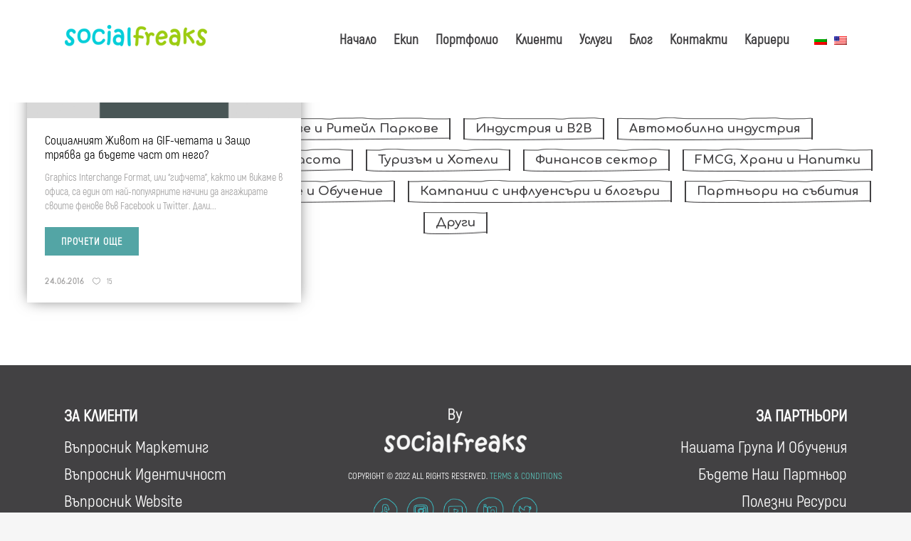

--- FILE ---
content_type: text/html; charset=UTF-8
request_url: https://blog.socialfreaks.bg/tag/graphics-interchange-format/
body_size: 63865
content:
<!DOCTYPE html>
<html lang="bg-BG">
<head>
        	
        <meta charset="UTF-8"/>
        <link rel="profile" href="https://gmpg.org/xfn/11"/>
        <link rel="pingback" href="https://blog.socialfreaks.bg/xmlrpc.php"/>

                <meta name="viewport" content="width=device-width,initial-scale=1,user-scalable=no">
        
	<script type="application/javascript">var ElatedAjaxUrl = "https://blog.socialfreaks.bg/wp-admin/admin-ajax.php"</script><meta name='robots' content='index, follow, max-image-preview:large, max-snippet:-1, max-video-preview:-1' />

	<!-- This site is optimized with the Yoast SEO plugin v20.7 - https://yoast.com/wordpress/plugins/seo/ -->
	<title>graphics interchange format Archives - Social Freaks</title>
	<link rel="canonical" href="https://blog.socialfreaks.bg/tag/graphics-interchange-format/" />
	<meta property="og:locale" content="bg_BG" />
	<meta property="og:type" content="article" />
	<meta property="og:title" content="graphics interchange format Archives - Social Freaks" />
	<meta property="og:url" content="https://blog.socialfreaks.bg/tag/graphics-interchange-format/" />
	<meta property="og:site_name" content="Social Freaks" />
	<meta name="twitter:card" content="summary_large_image" />
	<script type="application/ld+json" class="yoast-schema-graph">{"@context":"https://schema.org","@graph":[{"@type":"CollectionPage","@id":"https://blog.socialfreaks.bg/tag/graphics-interchange-format/","url":"https://blog.socialfreaks.bg/tag/graphics-interchange-format/","name":"graphics interchange format Archives - Social Freaks","isPartOf":{"@id":"https://blog.socialfreaks.bg/#website"},"primaryImageOfPage":{"@id":"https://blog.socialfreaks.bg/tag/graphics-interchange-format/#primaryimage"},"image":{"@id":"https://blog.socialfreaks.bg/tag/graphics-interchange-format/#primaryimage"},"thumbnailUrl":"https://blog.socialfreaks.bg/wp-content/uploads/blog_article_GIFs_2.gif","breadcrumb":{"@id":"https://blog.socialfreaks.bg/tag/graphics-interchange-format/#breadcrumb"},"inLanguage":"bg-BG","description":""},{"@type":"ImageObject","inLanguage":"bg-BG","@id":"https://blog.socialfreaks.bg/tag/graphics-interchange-format/#primaryimage","url":"https://blog.socialfreaks.bg/wp-content/uploads/blog_article_GIFs_2.gif","contentUrl":"https://blog.socialfreaks.bg/wp-content/uploads/blog_article_GIFs_2.gif","width":1007,"height":428},{"@type":"BreadcrumbList","@id":"https://blog.socialfreaks.bg/tag/graphics-interchange-format/#breadcrumb","itemListElement":[{"@type":"ListItem","position":1,"name":"Home","item":"https://blog.socialfreaks.bg/"},{"@type":"ListItem","position":2,"name":"graphics interchange format"}]},{"@type":"WebSite","@id":"https://blog.socialfreaks.bg/#website","url":"https://blog.socialfreaks.bg/","name":"Social Freaks","description":"Блог","potentialAction":[{"@type":"SearchAction","target":{"@type":"EntryPoint","urlTemplate":"https://blog.socialfreaks.bg/?s={search_term_string}"},"query-input":"required name=search_term_string"}],"inLanguage":"bg-BG"}]}</script>
	<!-- / Yoast SEO plugin. -->


<link rel='dns-prefetch' href='//maps.googleapis.com' />
<link rel='dns-prefetch' href='//fonts.googleapis.com' />
<link rel="alternate" type="application/rss+xml" title="Social Freaks &raquo; Поток" href="https://blog.socialfreaks.bg/feed/" />
<link rel="alternate" type="application/rss+xml" title="Social Freaks &raquo; поток за коментари" href="https://blog.socialfreaks.bg/comments/feed/" />
<link rel="alternate" type="application/rss+xml" title="Social Freaks &raquo; поток за етикета graphics interchange format " href="https://blog.socialfreaks.bg/tag/graphics-interchange-format/feed/" />
<script type="text/javascript">
window._wpemojiSettings = {"baseUrl":"https:\/\/s.w.org\/images\/core\/emoji\/14.0.0\/72x72\/","ext":".png","svgUrl":"https:\/\/s.w.org\/images\/core\/emoji\/14.0.0\/svg\/","svgExt":".svg","source":{"concatemoji":"https:\/\/blog.socialfreaks.bg\/wp-includes\/js\/wp-emoji-release.min.js?ver=6.2.8"}};
/*! This file is auto-generated */
!function(e,a,t){var n,r,o,i=a.createElement("canvas"),p=i.getContext&&i.getContext("2d");function s(e,t){p.clearRect(0,0,i.width,i.height),p.fillText(e,0,0);e=i.toDataURL();return p.clearRect(0,0,i.width,i.height),p.fillText(t,0,0),e===i.toDataURL()}function c(e){var t=a.createElement("script");t.src=e,t.defer=t.type="text/javascript",a.getElementsByTagName("head")[0].appendChild(t)}for(o=Array("flag","emoji"),t.supports={everything:!0,everythingExceptFlag:!0},r=0;r<o.length;r++)t.supports[o[r]]=function(e){if(p&&p.fillText)switch(p.textBaseline="top",p.font="600 32px Arial",e){case"flag":return s("\ud83c\udff3\ufe0f\u200d\u26a7\ufe0f","\ud83c\udff3\ufe0f\u200b\u26a7\ufe0f")?!1:!s("\ud83c\uddfa\ud83c\uddf3","\ud83c\uddfa\u200b\ud83c\uddf3")&&!s("\ud83c\udff4\udb40\udc67\udb40\udc62\udb40\udc65\udb40\udc6e\udb40\udc67\udb40\udc7f","\ud83c\udff4\u200b\udb40\udc67\u200b\udb40\udc62\u200b\udb40\udc65\u200b\udb40\udc6e\u200b\udb40\udc67\u200b\udb40\udc7f");case"emoji":return!s("\ud83e\udef1\ud83c\udffb\u200d\ud83e\udef2\ud83c\udfff","\ud83e\udef1\ud83c\udffb\u200b\ud83e\udef2\ud83c\udfff")}return!1}(o[r]),t.supports.everything=t.supports.everything&&t.supports[o[r]],"flag"!==o[r]&&(t.supports.everythingExceptFlag=t.supports.everythingExceptFlag&&t.supports[o[r]]);t.supports.everythingExceptFlag=t.supports.everythingExceptFlag&&!t.supports.flag,t.DOMReady=!1,t.readyCallback=function(){t.DOMReady=!0},t.supports.everything||(n=function(){t.readyCallback()},a.addEventListener?(a.addEventListener("DOMContentLoaded",n,!1),e.addEventListener("load",n,!1)):(e.attachEvent("onload",n),a.attachEvent("onreadystatechange",function(){"complete"===a.readyState&&t.readyCallback()})),(e=t.source||{}).concatemoji?c(e.concatemoji):e.wpemoji&&e.twemoji&&(c(e.twemoji),c(e.wpemoji)))}(window,document,window._wpemojiSettings);
</script>
<style type="text/css">
img.wp-smiley,
img.emoji {
	display: inline !important;
	border: none !important;
	box-shadow: none !important;
	height: 1em !important;
	width: 1em !important;
	margin: 0 0.07em !important;
	vertical-align: -0.1em !important;
	background: none !important;
	padding: 0 !important;
}
</style>
	<link rel='stylesheet' id='twb-open-sans-css' href='https://fonts.googleapis.com/css?family=Open+Sans%3A300%2C400%2C500%2C600%2C700%2C800&#038;display=swap&#038;ver=6.2.8' type='text/css' media='all' />
<link rel='stylesheet' id='twbbwg-global-css' href='https://blog.socialfreaks.bg/wp-content/plugins/photo-gallery/booster/assets/css/global.css?ver=1.0.0' type='text/css' media='all' />
<link rel='stylesheet' id='wp-block-library-css' href='https://blog.socialfreaks.bg/wp-includes/css/dist/block-library/style.min.css?ver=6.2.8' type='text/css' media='all' />
<link rel='stylesheet' id='classic-theme-styles-css' href='https://blog.socialfreaks.bg/wp-includes/css/classic-themes.min.css?ver=6.2.8' type='text/css' media='all' />
<style id='global-styles-inline-css' type='text/css'>
body{--wp--preset--color--black: #000000;--wp--preset--color--cyan-bluish-gray: #abb8c3;--wp--preset--color--white: #ffffff;--wp--preset--color--pale-pink: #f78da7;--wp--preset--color--vivid-red: #cf2e2e;--wp--preset--color--luminous-vivid-orange: #ff6900;--wp--preset--color--luminous-vivid-amber: #fcb900;--wp--preset--color--light-green-cyan: #7bdcb5;--wp--preset--color--vivid-green-cyan: #00d084;--wp--preset--color--pale-cyan-blue: #8ed1fc;--wp--preset--color--vivid-cyan-blue: #0693e3;--wp--preset--color--vivid-purple: #9b51e0;--wp--preset--gradient--vivid-cyan-blue-to-vivid-purple: linear-gradient(135deg,rgba(6,147,227,1) 0%,rgb(155,81,224) 100%);--wp--preset--gradient--light-green-cyan-to-vivid-green-cyan: linear-gradient(135deg,rgb(122,220,180) 0%,rgb(0,208,130) 100%);--wp--preset--gradient--luminous-vivid-amber-to-luminous-vivid-orange: linear-gradient(135deg,rgba(252,185,0,1) 0%,rgba(255,105,0,1) 100%);--wp--preset--gradient--luminous-vivid-orange-to-vivid-red: linear-gradient(135deg,rgba(255,105,0,1) 0%,rgb(207,46,46) 100%);--wp--preset--gradient--very-light-gray-to-cyan-bluish-gray: linear-gradient(135deg,rgb(238,238,238) 0%,rgb(169,184,195) 100%);--wp--preset--gradient--cool-to-warm-spectrum: linear-gradient(135deg,rgb(74,234,220) 0%,rgb(151,120,209) 20%,rgb(207,42,186) 40%,rgb(238,44,130) 60%,rgb(251,105,98) 80%,rgb(254,248,76) 100%);--wp--preset--gradient--blush-light-purple: linear-gradient(135deg,rgb(255,206,236) 0%,rgb(152,150,240) 100%);--wp--preset--gradient--blush-bordeaux: linear-gradient(135deg,rgb(254,205,165) 0%,rgb(254,45,45) 50%,rgb(107,0,62) 100%);--wp--preset--gradient--luminous-dusk: linear-gradient(135deg,rgb(255,203,112) 0%,rgb(199,81,192) 50%,rgb(65,88,208) 100%);--wp--preset--gradient--pale-ocean: linear-gradient(135deg,rgb(255,245,203) 0%,rgb(182,227,212) 50%,rgb(51,167,181) 100%);--wp--preset--gradient--electric-grass: linear-gradient(135deg,rgb(202,248,128) 0%,rgb(113,206,126) 100%);--wp--preset--gradient--midnight: linear-gradient(135deg,rgb(2,3,129) 0%,rgb(40,116,252) 100%);--wp--preset--duotone--dark-grayscale: url('#wp-duotone-dark-grayscale');--wp--preset--duotone--grayscale: url('#wp-duotone-grayscale');--wp--preset--duotone--purple-yellow: url('#wp-duotone-purple-yellow');--wp--preset--duotone--blue-red: url('#wp-duotone-blue-red');--wp--preset--duotone--midnight: url('#wp-duotone-midnight');--wp--preset--duotone--magenta-yellow: url('#wp-duotone-magenta-yellow');--wp--preset--duotone--purple-green: url('#wp-duotone-purple-green');--wp--preset--duotone--blue-orange: url('#wp-duotone-blue-orange');--wp--preset--font-size--small: 13px;--wp--preset--font-size--medium: 20px;--wp--preset--font-size--large: 36px;--wp--preset--font-size--x-large: 42px;--wp--preset--spacing--20: 0.44rem;--wp--preset--spacing--30: 0.67rem;--wp--preset--spacing--40: 1rem;--wp--preset--spacing--50: 1.5rem;--wp--preset--spacing--60: 2.25rem;--wp--preset--spacing--70: 3.38rem;--wp--preset--spacing--80: 5.06rem;--wp--preset--shadow--natural: 6px 6px 9px rgba(0, 0, 0, 0.2);--wp--preset--shadow--deep: 12px 12px 50px rgba(0, 0, 0, 0.4);--wp--preset--shadow--sharp: 6px 6px 0px rgba(0, 0, 0, 0.2);--wp--preset--shadow--outlined: 6px 6px 0px -3px rgba(255, 255, 255, 1), 6px 6px rgba(0, 0, 0, 1);--wp--preset--shadow--crisp: 6px 6px 0px rgba(0, 0, 0, 1);}:where(.is-layout-flex){gap: 0.5em;}body .is-layout-flow > .alignleft{float: left;margin-inline-start: 0;margin-inline-end: 2em;}body .is-layout-flow > .alignright{float: right;margin-inline-start: 2em;margin-inline-end: 0;}body .is-layout-flow > .aligncenter{margin-left: auto !important;margin-right: auto !important;}body .is-layout-constrained > .alignleft{float: left;margin-inline-start: 0;margin-inline-end: 2em;}body .is-layout-constrained > .alignright{float: right;margin-inline-start: 2em;margin-inline-end: 0;}body .is-layout-constrained > .aligncenter{margin-left: auto !important;margin-right: auto !important;}body .is-layout-constrained > :where(:not(.alignleft):not(.alignright):not(.alignfull)){max-width: var(--wp--style--global--content-size);margin-left: auto !important;margin-right: auto !important;}body .is-layout-constrained > .alignwide{max-width: var(--wp--style--global--wide-size);}body .is-layout-flex{display: flex;}body .is-layout-flex{flex-wrap: wrap;align-items: center;}body .is-layout-flex > *{margin: 0;}:where(.wp-block-columns.is-layout-flex){gap: 2em;}.has-black-color{color: var(--wp--preset--color--black) !important;}.has-cyan-bluish-gray-color{color: var(--wp--preset--color--cyan-bluish-gray) !important;}.has-white-color{color: var(--wp--preset--color--white) !important;}.has-pale-pink-color{color: var(--wp--preset--color--pale-pink) !important;}.has-vivid-red-color{color: var(--wp--preset--color--vivid-red) !important;}.has-luminous-vivid-orange-color{color: var(--wp--preset--color--luminous-vivid-orange) !important;}.has-luminous-vivid-amber-color{color: var(--wp--preset--color--luminous-vivid-amber) !important;}.has-light-green-cyan-color{color: var(--wp--preset--color--light-green-cyan) !important;}.has-vivid-green-cyan-color{color: var(--wp--preset--color--vivid-green-cyan) !important;}.has-pale-cyan-blue-color{color: var(--wp--preset--color--pale-cyan-blue) !important;}.has-vivid-cyan-blue-color{color: var(--wp--preset--color--vivid-cyan-blue) !important;}.has-vivid-purple-color{color: var(--wp--preset--color--vivid-purple) !important;}.has-black-background-color{background-color: var(--wp--preset--color--black) !important;}.has-cyan-bluish-gray-background-color{background-color: var(--wp--preset--color--cyan-bluish-gray) !important;}.has-white-background-color{background-color: var(--wp--preset--color--white) !important;}.has-pale-pink-background-color{background-color: var(--wp--preset--color--pale-pink) !important;}.has-vivid-red-background-color{background-color: var(--wp--preset--color--vivid-red) !important;}.has-luminous-vivid-orange-background-color{background-color: var(--wp--preset--color--luminous-vivid-orange) !important;}.has-luminous-vivid-amber-background-color{background-color: var(--wp--preset--color--luminous-vivid-amber) !important;}.has-light-green-cyan-background-color{background-color: var(--wp--preset--color--light-green-cyan) !important;}.has-vivid-green-cyan-background-color{background-color: var(--wp--preset--color--vivid-green-cyan) !important;}.has-pale-cyan-blue-background-color{background-color: var(--wp--preset--color--pale-cyan-blue) !important;}.has-vivid-cyan-blue-background-color{background-color: var(--wp--preset--color--vivid-cyan-blue) !important;}.has-vivid-purple-background-color{background-color: var(--wp--preset--color--vivid-purple) !important;}.has-black-border-color{border-color: var(--wp--preset--color--black) !important;}.has-cyan-bluish-gray-border-color{border-color: var(--wp--preset--color--cyan-bluish-gray) !important;}.has-white-border-color{border-color: var(--wp--preset--color--white) !important;}.has-pale-pink-border-color{border-color: var(--wp--preset--color--pale-pink) !important;}.has-vivid-red-border-color{border-color: var(--wp--preset--color--vivid-red) !important;}.has-luminous-vivid-orange-border-color{border-color: var(--wp--preset--color--luminous-vivid-orange) !important;}.has-luminous-vivid-amber-border-color{border-color: var(--wp--preset--color--luminous-vivid-amber) !important;}.has-light-green-cyan-border-color{border-color: var(--wp--preset--color--light-green-cyan) !important;}.has-vivid-green-cyan-border-color{border-color: var(--wp--preset--color--vivid-green-cyan) !important;}.has-pale-cyan-blue-border-color{border-color: var(--wp--preset--color--pale-cyan-blue) !important;}.has-vivid-cyan-blue-border-color{border-color: var(--wp--preset--color--vivid-cyan-blue) !important;}.has-vivid-purple-border-color{border-color: var(--wp--preset--color--vivid-purple) !important;}.has-vivid-cyan-blue-to-vivid-purple-gradient-background{background: var(--wp--preset--gradient--vivid-cyan-blue-to-vivid-purple) !important;}.has-light-green-cyan-to-vivid-green-cyan-gradient-background{background: var(--wp--preset--gradient--light-green-cyan-to-vivid-green-cyan) !important;}.has-luminous-vivid-amber-to-luminous-vivid-orange-gradient-background{background: var(--wp--preset--gradient--luminous-vivid-amber-to-luminous-vivid-orange) !important;}.has-luminous-vivid-orange-to-vivid-red-gradient-background{background: var(--wp--preset--gradient--luminous-vivid-orange-to-vivid-red) !important;}.has-very-light-gray-to-cyan-bluish-gray-gradient-background{background: var(--wp--preset--gradient--very-light-gray-to-cyan-bluish-gray) !important;}.has-cool-to-warm-spectrum-gradient-background{background: var(--wp--preset--gradient--cool-to-warm-spectrum) !important;}.has-blush-light-purple-gradient-background{background: var(--wp--preset--gradient--blush-light-purple) !important;}.has-blush-bordeaux-gradient-background{background: var(--wp--preset--gradient--blush-bordeaux) !important;}.has-luminous-dusk-gradient-background{background: var(--wp--preset--gradient--luminous-dusk) !important;}.has-pale-ocean-gradient-background{background: var(--wp--preset--gradient--pale-ocean) !important;}.has-electric-grass-gradient-background{background: var(--wp--preset--gradient--electric-grass) !important;}.has-midnight-gradient-background{background: var(--wp--preset--gradient--midnight) !important;}.has-small-font-size{font-size: var(--wp--preset--font-size--small) !important;}.has-medium-font-size{font-size: var(--wp--preset--font-size--medium) !important;}.has-large-font-size{font-size: var(--wp--preset--font-size--large) !important;}.has-x-large-font-size{font-size: var(--wp--preset--font-size--x-large) !important;}
.wp-block-navigation a:where(:not(.wp-element-button)){color: inherit;}
:where(.wp-block-columns.is-layout-flex){gap: 2em;}
.wp-block-pullquote{font-size: 1.5em;line-height: 1.6;}
</style>
<link rel='stylesheet' id='bwg_fonts-css' href='https://blog.socialfreaks.bg/wp-content/plugins/photo-gallery/css/bwg-fonts/fonts.css?ver=0.0.1' type='text/css' media='all' />
<link rel='stylesheet' id='sumoselect-css' href='https://blog.socialfreaks.bg/wp-content/plugins/photo-gallery/css/sumoselect.min.css?ver=3.4.6' type='text/css' media='all' />
<link rel='stylesheet' id='mCustomScrollbar-css' href='https://blog.socialfreaks.bg/wp-content/plugins/photo-gallery/css/jquery.mCustomScrollbar.min.css?ver=3.1.5' type='text/css' media='all' />
<link rel='stylesheet' id='bwg_googlefonts-css' href='https://fonts.googleapis.com/css?family=Ubuntu&#038;subset=greek,latin,greek-ext,vietnamese,cyrillic-ext,latin-ext,cyrillic' type='text/css' media='all' />
<link rel='stylesheet' id='bwg_frontend-css' href='https://blog.socialfreaks.bg/wp-content/plugins/photo-gallery/css/styles.min.css?ver=1.8.21' type='text/css' media='all' />
<link rel='stylesheet' id='flow_elated_default_style-css' href='https://blog.socialfreaks.bg/wp-content/themes/flow/style.css?ver=6.2.8' type='text/css' media='all' />
<link rel='stylesheet' id='flow_elated_modules_plugins-css' href='https://blog.socialfreaks.bg/wp-content/themes/flow/assets/css/plugins.min.css?ver=6.2.8' type='text/css' media='all' />
<link rel='stylesheet' id='flow_elated_modules-css' href='https://blog.socialfreaks.bg/wp-content/themes/flow/assets/css/modules.min.css?ver=6.2.8' type='text/css' media='all' />
<link rel='stylesheet' id='eltd_font_awesome-css' href='https://blog.socialfreaks.bg/wp-content/themes/flow/assets/css/font-awesome/css/font-awesome.min.css?ver=6.2.8' type='text/css' media='all' />
<link rel='stylesheet' id='eltd_font_elegant-css' href='https://blog.socialfreaks.bg/wp-content/themes/flow/assets/css/elegant-icons/style.min.css?ver=6.2.8' type='text/css' media='all' />
<link rel='stylesheet' id='eltd_ion_icons-css' href='https://blog.socialfreaks.bg/wp-content/themes/flow/assets/css/ion-icons/css/ionicons.min.css?ver=6.2.8' type='text/css' media='all' />
<link rel='stylesheet' id='eltd_linea_icons-css' href='https://blog.socialfreaks.bg/wp-content/themes/flow/assets/css/linea-icons/style.css?ver=6.2.8' type='text/css' media='all' />
<link rel='stylesheet' id='eltd_simple_line_icons-css' href='https://blog.socialfreaks.bg/wp-content/themes/flow/assets/css/simple-line-icons/simple-line-icons.css?ver=6.2.8' type='text/css' media='all' />
<link rel='stylesheet' id='eltd_dripicons-css' href='https://blog.socialfreaks.bg/wp-content/themes/flow/assets/css/dripicons/dripicons.css?ver=6.2.8' type='text/css' media='all' />
<link rel='stylesheet' id='flow_elated_blog-css' href='https://blog.socialfreaks.bg/wp-content/themes/flow/assets/css/blog.min.css?ver=6.2.8' type='text/css' media='all' />
<link rel='stylesheet' id='mediaelement-css' href='https://blog.socialfreaks.bg/wp-includes/js/mediaelement/mediaelementplayer-legacy.min.css?ver=4.2.17' type='text/css' media='all' />
<link rel='stylesheet' id='wp-mediaelement-css' href='https://blog.socialfreaks.bg/wp-includes/js/mediaelement/wp-mediaelement.min.css?ver=6.2.8' type='text/css' media='all' />
<link rel='stylesheet' id='flow_elated_style_dynamic-css' href='https://blog.socialfreaks.bg/wp-content/themes/flow/assets/css/style_dynamic.css?ver=1665656695' type='text/css' media='all' />
<link rel='stylesheet' id='flow_elated_modules_responsive-css' href='https://blog.socialfreaks.bg/wp-content/themes/flow/assets/css/modules-responsive.min.css?ver=6.2.8' type='text/css' media='all' />
<link rel='stylesheet' id='flow_elated_blog_responsive-css' href='https://blog.socialfreaks.bg/wp-content/themes/flow/assets/css/blog-responsive.min.css?ver=6.2.8' type='text/css' media='all' />
<link rel='stylesheet' id='flow_elated_style_dynamic_responsive-css' href='https://blog.socialfreaks.bg/wp-content/themes/flow/assets/css/style_dynamic_responsive.css?ver=1665656695' type='text/css' media='all' />
<link rel='stylesheet' id='flow_elated_google_fonts-css' href='https://fonts.googleapis.com/css?family=Open+Sans%3A100%2C100italic%2C200%2C200italic%2C300%2C300italic%2C400%2C400italic%2C500%2C500italic%2C600%2C600italic%2C700%2C700italic%2C800%2C800italic%2C900%2C900italic%7CNoto+Sans%3A100%2C100italic%2C200%2C200italic%2C300%2C300italic%2C400%2C400italic%2C500%2C500italic%2C600%2C600italic%2C700%2C700italic%2C800%2C800italic%2C900%2C900italic%7COswald%3A100%2C100italic%2C200%2C200italic%2C300%2C300italic%2C400%2C400italic%2C500%2C500italic%2C600%2C600italic%2C700%2C700italic%2C800%2C800italic%2C900%2C900italic%7CComfortaa%3A100%2C100italic%2C200%2C200italic%2C300%2C300italic%2C400%2C400italic%2C500%2C500italic%2C600%2C600italic%2C700%2C700italic%2C800%2C800italic%2C900%2C900italic&#038;subset=latin%2Clatin-ext&#038;ver=1.0.0' type='text/css' media='all' />
<link rel='stylesheet' id='childstyle-css' href='https://blog.socialfreaks.bg/wp-content/themes/flow-child/style.css?ver=6.2.8' type='text/css' media='all' />
<link rel='stylesheet' id='wpglobus-css' href='https://blog.socialfreaks.bg/wp-content/plugins/wpglobus/includes/css/wpglobus.css?ver=2.12.2' type='text/css' media='all' />
<script type='text/javascript' src='https://blog.socialfreaks.bg/wp-includes/js/jquery/jquery.min.js?ver=3.6.4' id='jquery-core-js'></script>
<script type='text/javascript' src='https://blog.socialfreaks.bg/wp-includes/js/jquery/jquery-migrate.min.js?ver=3.4.0' id='jquery-migrate-js'></script>
<script type='text/javascript' src='https://blog.socialfreaks.bg/wp-content/plugins/photo-gallery/booster/assets/js/circle-progress.js?ver=1.2.2' id='twbbwg-circle-js'></script>
<script type='text/javascript' id='twbbwg-global-js-extra'>
/* <![CDATA[ */
var twb = {"nonce":"e579a64800","ajax_url":"https:\/\/blog.socialfreaks.bg\/wp-admin\/admin-ajax.php","plugin_url":"https:\/\/blog.socialfreaks.bg\/wp-content\/plugins\/photo-gallery\/booster","href":"https:\/\/blog.socialfreaks.bg\/wp-admin\/admin.php?page=twbbwg_photo-gallery"};
var twb = {"nonce":"e579a64800","ajax_url":"https:\/\/blog.socialfreaks.bg\/wp-admin\/admin-ajax.php","plugin_url":"https:\/\/blog.socialfreaks.bg\/wp-content\/plugins\/photo-gallery\/booster","href":"https:\/\/blog.socialfreaks.bg\/wp-admin\/admin.php?page=twbbwg_photo-gallery"};
/* ]]> */
</script>
<script type='text/javascript' src='https://blog.socialfreaks.bg/wp-content/plugins/photo-gallery/booster/assets/js/global.js?ver=1.0.0' id='twbbwg-global-js'></script>
<script type='text/javascript' src='https://blog.socialfreaks.bg/wp-content/plugins/photo-gallery/js/jquery.sumoselect.min.js?ver=3.4.6' id='sumoselect-js'></script>
<script type='text/javascript' src='https://blog.socialfreaks.bg/wp-content/plugins/photo-gallery/js/tocca.min.js?ver=2.0.9' id='bwg_mobile-js'></script>
<script type='text/javascript' src='https://blog.socialfreaks.bg/wp-content/plugins/photo-gallery/js/jquery.mCustomScrollbar.concat.min.js?ver=3.1.5' id='mCustomScrollbar-js'></script>
<script type='text/javascript' src='https://blog.socialfreaks.bg/wp-content/plugins/photo-gallery/js/jquery.fullscreen.min.js?ver=0.6.0' id='jquery-fullscreen-js'></script>
<script type='text/javascript' id='bwg_frontend-js-extra'>
/* <![CDATA[ */
var bwg_objectsL10n = {"bwg_field_required":"field is required.","bwg_mail_validation":"\u0422\u043e\u0432\u0430 \u043d\u0435 \u0435 \u0432\u0430\u043b\u0438\u0434\u0435\u043d \u0438\u043c\u0435\u0439\u043b \u0430\u0434\u0440\u0435\u0441.","bwg_search_result":"\u041d\u0435 \u0441\u0430 \u043e\u0442\u043a\u0440\u0438\u0442\u0438 \u0441\u043d\u0438\u043c\u043a\u0438, \u043e\u0442\u0433\u043e\u0432\u0430\u0440\u044f\u0449\u0438 \u043d\u0430 \u0432\u0430\u0448\u0435\u0442\u043e \u0442\u044a\u0440\u0441\u0435\u043d\u0435.","bwg_select_tag":"Select Tag","bwg_order_by":"Order By","bwg_search":"Search","bwg_show_ecommerce":"Show Ecommerce","bwg_hide_ecommerce":"Hide Ecommerce","bwg_show_comments":"\u041f\u043e\u043a\u0430\u0436\u0438 \u043a\u043e\u043c\u0435\u043d\u0442\u0430\u0440\u0438\u0442\u0435","bwg_hide_comments":"\u0421\u043a\u0440\u0438\u0432\u0430\u043d\u0435 \u043d\u0430 \u043a\u043e\u043c\u0435\u043d\u0442\u0430\u0440\u0438\u0442\u0435","bwg_restore":"\u0412\u044a\u0437\u0441\u0442\u0430\u043d\u043e\u0432\u0438","bwg_maximize":"\u0423\u0432\u0435\u043b\u0438\u0447\u0435\u0442\u0435","bwg_fullscreen":"\u041f\u043e\u043b\u043d\u043e\u044d\u043a\u0440\u0430\u043d\u043d\u044b\u0439","bwg_exit_fullscreen":"\u0418\u0437\u0445\u043e\u0434 \u043f\u043e\u043b\u043d\u044b\u0439 \u044d\u043a\u0440\u0430\u043d","bwg_search_tag":"SEARCH...","bwg_tag_no_match":"No tags found","bwg_all_tags_selected":"All tags selected","bwg_tags_selected":"tags selected","play":"\u0412\u044a\u0437\u043f\u0440\u043e\u0438\u0437\u0432\u0435\u0436\u0434\u0430\u043d\u0435","pause":"\u041f\u0430\u0443\u0437\u0430","is_pro":"","bwg_play":"\u0412\u044a\u0437\u043f\u0440\u043e\u0438\u0437\u0432\u0435\u0436\u0434\u0430\u043d\u0435","bwg_pause":"\u041f\u0430\u0443\u0437\u0430","bwg_hide_info":"\u0421\u043a\u0440\u0438\u0432\u0430\u043d\u0435 \u043d\u0430 \u0438\u043d\u0444\u043e\u0440\u043c\u0430\u0446\u0438\u044f","bwg_show_info":"\u041f\u043e\u043a\u0430\u0436\u0438 \u0438\u043d\u0444\u043e\u0440\u043c\u0430\u0446\u0438\u044f","bwg_hide_rating":"Hide \u0440\u0435\u0439\u0442\u0438\u043d\u0433","bwg_show_rating":"\u041f\u043e\u043a\u0430\u0436\u0438 \u0440\u0435\u0439\u0442\u0438\u043d\u0433","ok":"Ok","cancel":"Cancel","select_all":"Select all","lazy_load":"0","lazy_loader":"https:\/\/blog.socialfreaks.bg\/wp-content\/plugins\/photo-gallery\/images\/ajax_loader.png","front_ajax":"0","bwg_tag_see_all":"see all tags","bwg_tag_see_less":"see less tags"};
/* ]]> */
</script>
<script type='text/javascript' src='https://blog.socialfreaks.bg/wp-content/plugins/photo-gallery/js/scripts.min.js?ver=1.8.21' id='bwg_frontend-js'></script>
<script type='text/javascript' id='utils-js-extra'>
/* <![CDATA[ */
var userSettings = {"url":"\/","uid":"0","time":"1768967117","secure":"1"};
/* ]]> */
</script>
<script type='text/javascript' src='https://blog.socialfreaks.bg/wp-includes/js/utils.min.js?ver=6.2.8' id='utils-js'></script>
<link rel="https://api.w.org/" href="https://blog.socialfreaks.bg/wp-json/" /><link rel="alternate" type="application/json" href="https://blog.socialfreaks.bg/wp-json/wp/v2/tags/33" /><link rel="EditURI" type="application/rsd+xml" title="RSD" href="https://blog.socialfreaks.bg/xmlrpc.php?rsd" />
<link rel="wlwmanifest" type="application/wlwmanifest+xml" href="https://blog.socialfreaks.bg/wp-includes/wlwmanifest.xml" />
<meta name="generator" content="WordPress 6.2.8" />
			<style media="screen">
				.wpglobus_flag_bg{background-image:url(https://blog.socialfreaks.bg/wp-content/plugins/wpglobus/flags/bg.png)}
.wpglobus_flag_en{background-image:url(https://blog.socialfreaks.bg/wp-content/plugins/wpglobus/flags/us.png)}
			</style>
			<link rel="alternate" hreflang="bg-BG" href="https://blog.socialfreaks.bg/tag/graphics-interchange-format/" /><link rel="alternate" hreflang="en-US" href="https://blog.socialfreaks.bg/en/tag/graphics-interchange-format/" />    <link rel="shortcut icon" href="https://socialfreaks.bg/wp-content/uploads/2018/02/favicon.png">
</head>

<body data-rsssl=1 class="archive tag tag-graphics-interchange-format tag-33 eltd-core-1.0 flow-child-ver-1.0.0 flow-ver-1.3  ajax eltd-blog-installed page-template-blog-standard eltd-header-standard eltd-fixed-on-scroll eltd-default-mobile-header eltd-sticky-up-mobile-header eltd-menu-item-first-level-bg-color eltd-dropdown-default">
<script type="text/javascript" src="https://secure.agile-enterprise-365.com/js/781005.js" ></script>
<noscript><img alt="" src="https://secure.agile-enterprise-365.com/781005.png" style="display:none;" /></noscript>


<div class="eltd-wrapper">
    <div class="eltd-wrapper-inner">
		<div class="custom-mob">
			<div class="mobile-wrapper">
				<div class="abs">
					<a href="https://blog.socialfreaks.bg"><div class="mlogo"></div></a>
					<div class="social-right">
						<a class="rsoci" href="https://instagram.com/social_freaks_ltd/" target="_blank"><div class="in"></div></a>
						<a class="rsoci" href="https://www.linkedin.com/company/9366571" target="_blank"><div class="lin"></div></a>
						<a class="rsoci" href="https://www.facebook.com/TheSocialFreaks" target="_blank"><div class="fblike"></div></a>
					</div>
				</div>
			<div class="my-toggle">
			
<header class="eltd-page-header">
            <div class="eltd-fixed-wrapper">
        <div class="eltd-menu-area" >
                    <div class="eltd-grid">
        			            <div class="eltd-vertical-align-containers">
                <div class="eltd-position-left">
                    <div class="eltd-position-left-inner">
                        
<div class="eltd-logo-wrapper">
    <a href="https://blog.socialfreaks.bg/" style="height: 15px;">
        <img class="eltd-normal-logo" src="https://socialfreaks.bg/blog/wp-content/uploads/logo.png" alt="Logo"/>
        <img class="eltd-dark-logo" src="https://socialfreaks.bg/blog/wp-content/uploads/logo.png" alt="Dark logo"/>        <img class="eltd-light-logo" src="https://socialfreaks.bg/blog/wp-content/uploads/logo.png" alt="Light logo"/>    </a>
</div>

                    </div>
                </div>
                <div class="eltd-position-right">
                    <div class="eltd-position-right-inner">
                                                    <div id="custom_html-3" class="widget_text widget widget_custom_html eltd-right-from-main-menu-widget"><div class="textwidget custom-html-widget"><div class="wpglobus-selector-box"><img src="https://blog.socialfreaks.bg/wp-content/plugins/wpglobus/flags/bg.png" /> <a href="https://blog.socialfreaks.bg/en/tag/graphics-interchange-format/"><img src="https://blog.socialfreaks.bg/wp-content/plugins/wpglobus/flags/us.png" /> </a></div><!-- .wpglobus-selector-box --></div></div>                                            </div>
                </div>
                <div class="eltd-position-center">
                    <div class="eltd-position-center-inner">
                        
<nav class="eltd-main-menu eltd-drop-down eltd-default-nav">
    <ul id="menu-menu-1" class="clearfix"><li id="nav-menu-item-44" class="menu-item menu-item-type-custom menu-item-object-custom  wide left_position" data-nav-item-type=custom data-nav-item-id=44 ><a href="http://socialfreaks.bg/" class=""><span class="item_outer"><span class="item_inner"><span class="menu_icon_wrapper"><i class="menu_icon null fa"></i></span><span class="item_text">Начало</span></span><span class="plus"></span></span></a></li>
<li id="nav-menu-item-51" class="menu-item menu-item-type-custom menu-item-object-custom  narrow" data-nav-item-type=custom data-nav-item-id=51 ><a href="https://socialfreaks.bg/%d0%b5%d0%ba%d0%b8%d0%bf/" class=""><span class="item_outer"><span class="item_inner"><span class="menu_icon_wrapper"><i class="menu_icon null fa"></i></span><span class="item_text">Екип</span></span><span class="plus"></span></span></a></li>
<li id="nav-menu-item-49" class="menu-item menu-item-type-custom menu-item-object-custom  narrow" data-nav-item-type=custom data-nav-item-id=49 ><a href="https://socialfreaks.bg/%d0%bf%d0%be%d1%80%d1%82%d1%84%d0%be%d0%bb%d0%b8%d0%be/" class=""><span class="item_outer"><span class="item_inner"><span class="menu_icon_wrapper"><i class="menu_icon null fa"></i></span><span class="item_text">Портфолио</span></span><span class="plus"></span></span></a></li>
<li id="nav-menu-item-45" class="menu-item menu-item-type-custom menu-item-object-custom  narrow" data-nav-item-type=custom data-nav-item-id=45 ><a href="https://socialfreaks.bg/%d0%ba%d0%bb%d0%b8%d0%b5%d0%bd%d1%82%d0%b8/" class=""><span class="item_outer"><span class="item_inner"><span class="menu_icon_wrapper"><i class="menu_icon null fa"></i></span><span class="item_text">Клиенти</span></span><span class="plus"></span></span></a></li>
<li id="nav-menu-item-50" class="menu-item menu-item-type-custom menu-item-object-custom  narrow" data-nav-item-type=custom data-nav-item-id=50 ><a href="https://socialfreaks.bg/%d1%83%d1%81%d0%bb%d1%83%d0%b3%d0%b8/" class=""><span class="item_outer"><span class="item_inner"><span class="menu_icon_wrapper"><i class="menu_icon null fa"></i></span><span class="item_text">Услуги</span></span><span class="plus"></span></span></a></li>
<li id="nav-menu-item-42" class="menu-item menu-item-type-post_type menu-item-object-page menu-item-home  narrow" data-nav-item-type=page data-nav-item-id=2 ><a href="https://blog.socialfreaks.bg/" class=""><span class="item_outer"><span class="item_inner"><span class="menu_icon_wrapper"><i class="menu_icon null fa"></i></span><span class="item_text">Блог</span></span><span class="plus"></span></span></a></li>
<li id="nav-menu-item-52" class="menu-item menu-item-type-custom menu-item-object-custom  narrow" data-nav-item-type=custom data-nav-item-id=52 ><a href="https://socialfreaks.bg/%d0%ba%d0%be%d0%bd%d1%82%d0%b0%d0%ba%d1%82%d0%b8/" class=""><span class="item_outer"><span class="item_inner"><span class="menu_icon_wrapper"><i class="menu_icon null fa"></i></span><span class="item_text">Контакти</span></span><span class="plus"></span></span></a></li>
<li id="nav-menu-item-5981" class="menu-item menu-item-type-custom menu-item-object-custom  narrow" data-nav-item-type=custom data-nav-item-id=5981 ><a href="https://socialfreaks.bg/%d0%ba%d0%b0%d1%80%d0%b8%d0%b5%d1%80%d0%b8/" class=""><span class="item_outer"><span class="item_inner"><span class="menu_icon_wrapper"><i class="menu_icon blank fa"></i></span><span class="item_text">Кариери</span></span><span class="plus"></span></span></a></li>
<li id="nav-menu-item-9999999999" class="menu-item menu-item-type-custom menu-item-object-custom menu_item_wpglobus_menu_switch wpglobus-selector-link wpglobus-current-language  has_sub narrow" data-nav-item-type=custom data-nav-item-id=9999999999 ><a href="https://blog.socialfreaks.bg/tag/graphics-interchange-format/" class=""><span class="item_outer"><span class="item_inner"><span class="menu_icon_wrapper"><i class="menu_icon blank fa"></i></span><span class="item_text"><span class="wpglobus_flag wpglobus_language_name wpglobus_flag_bg"></span></span></span><span class="plus"></span></span></a>
<div class="second"><div class="inner"><ul>
	<li id="nav-menu-item-wpglobus_menu_switch_en" class="menu-item menu-item-type-custom menu-item-object-custom sub_menu_item_wpglobus_menu_switch wpglobus-selector-link " data-nav-item-type=custom data-nav-item-id=wpglobus_menu_switch_en ><a href="https://blog.socialfreaks.bg/en/tag/graphics-interchange-format/" class=""><span class="item_outer"><span class="item_inner"><span class="menu_icon_wrapper"><i class="menu_icon blank fa"></i></span><span class="item_text"><span class="wpglobus_flag wpglobus_language_name wpglobus_flag_en"></span></span></span><span class="plus"></span></span></a></li>
</ul></div></div>
</li>
</ul></nav>

                    </div>
                </div>
            </div>
                </div>
            </div>
            </div>
        </header>


<header class="eltd-mobile-header">
    <div class="eltd-mobile-header-inner">
                <div class="eltd-mobile-header-holder">
            <div class="eltd-grid">
                <div class="eltd-vertical-align-containers">
                                            <div class="eltd-mobile-menu-opener">
                            <a href="javascript:void(0)">
                    <span class="eltd-mobile-opener-icon-holder">
                        <span aria-hidden="true" class="eltd-icon-font-elegant icon_menu " ></span>                    </span>
                            </a>
                        </div>
                                                                <div class="eltd-position-center">
                            <div class="eltd-position-center-inner">
                                
<div class="eltd-mobile-logo-wrapper">
    <a href="https://blog.socialfreaks.bg/" style="height: 15px">
        <img src="https://socialfreaks.bg/blog/wp-content/uploads/logo.png" alt="Mobile logo"/>
    </a>
</div>

                            </div>
                        </div>
                                        <div class="eltd-position-right">
                        <div class="eltd-position-right-inner">
                                                    </div>
                    </div>
                </div> <!-- close .eltd-vertical-align-containers -->
            </div>
        </div>
        
<nav class="eltd-mobile-nav">
    <div class="eltd-grid">
        <ul id="menu-menu-2" class=""><li id="mobile-menu-item-44" class="menu-item menu-item-type-custom menu-item-object-custom " data-nav-item-type=custom data-nav-item-id=44 ><a href="http://socialfreaks.bg/" class=""><span>Начало</span></a></li>
<li id="mobile-menu-item-51" class="menu-item menu-item-type-custom menu-item-object-custom " data-nav-item-type=custom data-nav-item-id=51 ><a href="https://socialfreaks.bg/%d0%b5%d0%ba%d0%b8%d0%bf/" class=""><span>Екип</span></a></li>
<li id="mobile-menu-item-49" class="menu-item menu-item-type-custom menu-item-object-custom " data-nav-item-type=custom data-nav-item-id=49 ><a href="https://socialfreaks.bg/%d0%bf%d0%be%d1%80%d1%82%d1%84%d0%be%d0%bb%d0%b8%d0%be/" class=""><span>Портфолио</span></a></li>
<li id="mobile-menu-item-45" class="menu-item menu-item-type-custom menu-item-object-custom " data-nav-item-type=custom data-nav-item-id=45 ><a href="https://socialfreaks.bg/%d0%ba%d0%bb%d0%b8%d0%b5%d0%bd%d1%82%d0%b8/" class=""><span>Клиенти</span></a></li>
<li id="mobile-menu-item-50" class="menu-item menu-item-type-custom menu-item-object-custom " data-nav-item-type=custom data-nav-item-id=50 ><a href="https://socialfreaks.bg/%d1%83%d1%81%d0%bb%d1%83%d0%b3%d0%b8/" class=""><span>Услуги</span></a></li>
<li id="mobile-menu-item-42" class="menu-item menu-item-type-post_type menu-item-object-page menu-item-home " data-nav-item-type=page data-nav-item-id=2 ><a href="https://blog.socialfreaks.bg/" class=""><span>Блог</span></a></li>
<li id="mobile-menu-item-52" class="menu-item menu-item-type-custom menu-item-object-custom " data-nav-item-type=custom data-nav-item-id=52 ><a href="https://socialfreaks.bg/%d0%ba%d0%be%d0%bd%d1%82%d0%b0%d0%ba%d1%82%d0%b8/" class=""><span>Контакти</span></a></li>
<li id="mobile-menu-item-5981" class="menu-item menu-item-type-custom menu-item-object-custom " data-nav-item-type=custom data-nav-item-id=5981 ><a href="https://socialfreaks.bg/%d0%ba%d0%b0%d1%80%d0%b8%d0%b5%d1%80%d0%b8/" class=""><span>Кариери</span></a></li>
<li id="mobile-menu-item-9999999999" class="menu-item menu-item-type-custom menu-item-object-custom menu_item_wpglobus_menu_switch wpglobus-selector-link wpglobus-current-language  has_sub" data-nav-item-type=custom data-nav-item-id=9999999999 ><a href="https://blog.socialfreaks.bg/tag/graphics-interchange-format/" class=""><span><span class="wpglobus_flag wpglobus_language_name wpglobus_flag_bg"></span></span></a><span class="mobile_arrow"><i class="eltd-sub-arrow fa fa-angle-right"></i><i class="fa fa-angle-down"></i></span>
<ul class="sub_menu">
	<li id="mobile-menu-item-wpglobus_menu_switch_en" class="menu-item menu-item-type-custom menu-item-object-custom sub_menu_item_wpglobus_menu_switch wpglobus-selector-link " data-nav-item-type=custom data-nav-item-id=wpglobus_menu_switch_en ><a href="https://blog.socialfreaks.bg/en/tag/graphics-interchange-format/" class=""><span><span class="wpglobus_flag wpglobus_language_name wpglobus_flag_en"></span></span></a></li>
</ul>
</li>
</ul>    </div>
</nav>

    </div>
</header> <!-- close .eltd-mobile-header -->


			</div>
			</div>
		</div>

        
        <div class="eltd-content" >
                        <div class="eltd-content-inner">
    <div class="eltd-title eltd-standard-type eltd-content-left-alignment eltd-animation-no" style="height:200px;" data-height="200" >
        <div class="eltd-title-image"></div>
        <div class="eltd-title-holder" style="height:200px;">
            <div class="eltd-container clearfix">
                <div class="eltd-container-inner">
                    <div class="eltd-title-subtitle-holder" style="">
                        <div class="eltd-title-subtitle-holder-inner">
                                                        <h1 ><span>graphics interchange format Tag</span></h1>
                                                                                                                    </div>
                    </div>
                </div>
            </div>
        </div>
    </div>

<div class="eltd-container">
	<div class="eltd-container-inner clearfix">
		
			<div class="eltd-filter-blog-holder">
			<div class="eltd-filter-blog">
				<ul>
					<li class="eltd-filter eltd-active" data-filter="*"><span>All</span></li>
											<li class="eltd-filter" data-filter=".category-shopping-centers-and-retail-parks"><span>Търговски Центрове и Ритейл Паркове</span></li>
											<li class="eltd-filter" data-filter=".category-b2b"><span>Индустрия и B2B</span></li>
											<li class="eltd-filter" data-filter=".category-avtomobilni-brandove"><span>Автомобилна индустрия</span></li>
											<li class="eltd-filter" data-filter=".category-nedvijimi-imoti"><span>Недвижими имоти</span></li>
											<li class="eltd-filter" data-filter=".category-retail-krasota"><span>Ритейл и Красота</span></li>
											<li class="eltd-filter" data-filter=".category-turizym-i-hoteli"><span>Туризъм и Хотели</span></li>
											<li class="eltd-filter" data-filter=".category-finansov-sektor"><span>Финансов сектор</span></li>
											<li class="eltd-filter" data-filter=".category-fmcg-hrani-napitki"><span>FMCG, Храни и Напитки</span></li>
											<li class="eltd-filter" data-filter=".category-wellnes-zdrave"><span>Wellness и Здраве</span></li>
											<li class="eltd-filter" data-filter=".category-obrazovanie-obuchenie"><span>Образование и Обучение</span></li>
											<li class="eltd-filter" data-filter=".category-kampanii-influensyri-blogyri"><span>Кампании с инфлуенсъри и блогъри</span></li>
											<li class="eltd-filter" data-filter=".category-parniorstva-na-sybitiq"><span>Партньори на събития</span></li>
											<li class="eltd-filter" data-filter=".category-drugi"><span>Други</span></li>
									</ul>
			</div>
		</div>
	
<div class="eltd-blog-holder eltd-blog-type-masonry eltd-masonry-three-cols "  data-blog-type="masonry" >
	
	<div class="eltd-blog-masonry-grid-sizer"></div>
	<div class="eltd-blog-masonry-grid-gutter"></div>
	
	
<article id="post-158" class="post-158 post type-post status-publish format-standard has-post-thumbnail hentry category-drugi tag-gif tag-gifs tag-30 tag-graphics-interchange-format">
	<div class="eltd-post-content">
					<div class="eltd-post-image">
		<a href="https://blog.socialfreaks.bg/the-life-of-gif/" title="Социалният Живот на GIF-четата и Защо трябва да бъдете част от него?">
			<img width="1007" height="428" src="https://blog.socialfreaks.bg/wp-content/uploads/blog_article_GIFs_2.gif" class="attachment-full size-full wp-post-image" alt="" decoding="async" />		</a>
	</div>
		<div class="eltd-post-text">
			<div class="eltd-post-text-inner">
				<div class="eltd-post-info eltd-category">
					<div class="eltd-post-info-category">
			<a href="https://blog.socialfreaks.bg/category/drugi/" data-cat-id ="207">
			<span>
				Други			</span>
		</a>
	</div>				</div>
				<h4 class="eltd-post-title">
<a href="https://blog.socialfreaks.bg/the-life-of-gif/" class="" title="Социалният Живот на GIF-четата и Защо трябва да бъдете част от него?" target="_self">
	Социалният Живот на GIF-четата и Защо трябва да бъдете част от него?</a>
</h4>				<p class="eltd-post-excerpt eltd-long-excerpt">Graphics Interchange Format, или “гифчета”, както им викаме в офиса, са един от най-популярните начини да ангажирате своите фенове във Facebook и Twitter. Дали...</p><p class="eltd-post-excerpt eltd-short-excerpt">Graphics Interchange Format, �...</p><a href="https://blog.socialfreaks.bg/the-life-of-gif/" target="_self"  class="eltd-btn eltd-btn-medium eltd-btn-solid  eltd-read-more "  >    <span class="eltd-btn-text">ПРОЧЕТИ ОЩЕ</span>    </a>				
				<div class ="eltd-post-info-wrapper">
					<div class="eltd-post-info eltd-left-section">
						<div class="eltd-post-info-date">
			24.06.2016		</div><div class="eltd-blog-like">
	<a href="#" class="eltd-like" id="eltd-like-158-238" title="Like this"><i class="icon_heart_alt"></i><span>15</span></a></div><div class="eltd-post-info-comments-holder">
	<a class="eltd-post-info-comments" href="https://blog.socialfreaks.bg/the-life-of-gif/#respond" target="_self">
		<span class="icon_comment_alt eltd-comment-icon"></span>
		<span>
			0		</span>		
	</a>
</div>					</div>
					<div class ="eltd-post-info eltd-right-section">
						<div class ="eltd-blog-share">
	<div class="eltd-social-share-holder eltd-list">
	<ul>
		<li class="eltd-facebook-share">
	<a class="eltd-share-link" href="#" onclick="window.open('http://www.facebook.com/sharer.php?s=100&amp;p[title]=%D0%A1%D0%BE%D1%86%D0%B8%D0%B0%D0%BB%D0%BD%D0%B8%D1%8F%D1%82+%D0%96%D0%B8%D0%B2%D0%BE%D1%82+%D0%BD%D0%B0+GIF-%D1%87%D0%B5%D1%82%D0%B0%D1%82%D0%B0+%D0%B8+%D0%97%D0%B0%D1%89%D0%BE+%D1%82%D1%80%D1%8F%D0%B1%D0%B2%D0%B0+%D0%B4%D0%B0+%D0%B1%D1%8A%D0%B4%D0%B5%D1%82%D0%B5+%D1%87%D0%B0%D1%81%D1%82+%D0%BE%D1%82+%D0%BD%D0%B5%D0%B3%D0%BE%3F&amp;p[summary]=Graphics+Interchange+Format%2C+%D0%B8%D0%BB%D0%B8+%E2%80%9C%D0%B3%D0%B8%D1%84%D1%87%D0%B5%D1%82%D0%B0%E2%80%9D%2C+%D0%BA%D0%B0%D0%BA%D1%82%D0%BE+%D0%B8%D0%BC+%D0%B2%D0%B8%D0%BA%D0%B0%D0%BC%D0%B5+%D0%B2+%D0%BE%D1%84%D0%B8%D1%81%D0%B0%2C+%D1%81%D0%B0+%D0%B5%D0%B4%D0%B8%D0%BD+%D0%BE%D1%82+%D0%BD%D0%B0%D0%B9-%D0%BF%D0%BE%D0%BF%D1%83%D0%BB%D1%8F%D1%80%D0%BD%D0%B8%D1%82%D0%B5+%D0%BD%D0%B0%D1%87%D0%B8%D0%BD%D0%B8+%D0%B4%D0%B0+%D0%B0%D0%BD%D0%B3%D0%B0%D0%B6%D0%B8%D1%80%D0%B0%D1%82%D0%B5+%D1%81%D0%B2%D0%BE%D0%B8%D1%82%D0%B5+%D1%84%D0%B5%D0%BD%D0%BE%D0%B2%D0%B5+%D0%B2%D1%8A%D0%B2+Facebook%C2%A0%D0%B8+Twitter.+%D0%94%D0%B0%D0%BB%D0%B8...&amp;p[url]=https%3A%2F%2Fblog.socialfreaks.bg%2Fthe-life-of-gif%2F&amp;p[images][0]=https://blog.socialfreaks.bg/wp-content/uploads/blog_article_GIFs_2.gif', 'sharer', 'toolbar=0,status=0,width=620,height=280');">
					<img src="https://socialfreaks.bg/blog/wp-content/uploads/fb.png" alt="facebook" />
			</a>
</li><li class="eltd-twitter-share">
	<a class="eltd-share-link" href="#" onclick="window.open('http://twitter.com/home?status=https://blog.socialfreaks.bg/the-life-of-gif/', 'popupwindow', 'scrollbars=yes,width=800,height=400');popUp.focus();return false;">
					<img src="https://socialfreaks.bg/blog/wp-content/uploads/tw.png" alt="twitter" />
			</a>
</li><li class="eltd-linkedin-share">
	<a class="eltd-share-link" href="#" onclick="popUp=window.open('http://linkedin.com/shareArticle?mini=true&amp;url=https%3A%2F%2Fblog.socialfreaks.bg%2Fthe-life-of-gif%2F&amp;title=%D0%A1%D0%BE%D1%86%D0%B8%D0%B0%D0%BB%D0%BD%D0%B8%D1%8F%D1%82+%D0%96%D0%B8%D0%B2%D0%BE%D1%82+%D0%BD%D0%B0+GIF-%D1%87%D0%B5%D1%82%D0%B0%D1%82%D0%B0+%D0%B8+%D0%97%D0%B0%D1%89%D0%BE+%D1%82%D1%80%D1%8F%D0%B1%D0%B2%D0%B0+%D0%B4%D0%B0+%D0%B1%D1%8A%D0%B4%D0%B5%D1%82%D0%B5+%D1%87%D0%B0%D1%81%D1%82+%D0%BE%D1%82+%D0%BD%D0%B5%D0%B3%D0%BE%3F', 'popupwindow', 'scrollbars=yes,width=800,height=400');popUp.focus();return false;">
					<img src="https://socialfreaks.bg/blog/wp-content/uploads/in.png" alt="linkedin" />
			</a>
</li>	</ul>
</div></div>					</div>
				</div>
			</div>
		</div>
	</div>
</article>	
	
</div>
	

	</div>
</div>
<script>
  (function(i,s,o,g,r,a,m){i['GoogleAnalyticsObject']=r;i[r]=i[r]||function(){
  (i[r].q=i[r].q||[]).push(arguments)},i[r].l=1*new Date();a=s.createElement(o),
  m=s.getElementsByTagName(o)[0];a.async=1;a.src=g;m.parentNode.insertBefore(a,m)
  })(window,document,'script','//www.google-analytics.com/analytics.js','ga');

  ga('create', 'UA-63285147-1', 'auto');
  ga('send', 'pageview');

</script>
</div> <!-- close div.content_inner -->
</div>  <!-- close div.content -->

<footer >
	<div class="eltd-footer-inner clearfix">

		
<div class="eltd-footer-top-holder">
	<div class="eltd-footer-top eltd-footer-top-aligment-center">
		
		<div class="eltd-container">
			<div class="eltd-container-inner">

		<div class="eltd-three-columns clearfix">
	<div class="eltd-three-columns-inner">
		<div class="eltd-column">
			<div class="eltd-column-inner">
				<div id="nav_menu-2" class="widget eltd-footer-column-1 widget_nav_menu"><h4 class="eltd-footer-widget-title">ЗА КЛИЕНТИ</h4><div class="menu-footer1-container"><ul id="menu-footer1" class="menu"><li id="menu-item-5982" class="menu-item menu-item-type-custom menu-item-object-custom menu-item-5982"><a href="#">Въпросник Маркетинг</a></li>
<li id="menu-item-5983" class="menu-item menu-item-type-custom menu-item-object-custom menu-item-5983"><a href="#">Въпросник Идентичност</a></li>
<li id="menu-item-5984" class="menu-item menu-item-type-custom menu-item-object-custom menu-item-5984"><a href="#">Въпросник Website</a></li>
</ul></div></div>			</div>
		</div>
		<div class="eltd-column">
			<div class="eltd-column-inner">
				<div id="media_image-2" class="widget eltd-footer-column-2 widget_media_image"><img width="200" height="63" src="https://blog.socialfreaks.bg/wp-content/uploads/by-logo.png" class="image wp-image-5988  attachment-full size-full" alt="" decoding="async" loading="lazy" style="max-width: 100%; height: auto;" /></div><div id="custom_html-2" class="widget_text widget eltd-footer-column-2 widget_custom_html"><div class="textwidget custom-html-widget"><p>COPYRIGHT © 2022 ALL RIGHTS RESERVED. <a href="#">TERMS &amp; CONDITIONS</a></p>
<ul class="et-social-icons">
<li class="et-social-icon et-social-facebook">
		<a href="https://www.facebook.com/TheSocialFreaks" class="icon" target="_blank" rel="noopener"></a>
	</li>
<li class="et-social-icon et-social-instagram">
		<a href="https://www.instagram.com/socialfreaks.bg/" class="icon" target="_blank" rel="noopener"></a>
	</li>
<li class="et-social-icon et-social-youtube">
		<a href="#" class="icon" target="_blank" rel="noopener"></a>
	</li>
<li class="et-social-icon et-social-linkedin">
		<a href="https://www.linkedin.com/company/social-freaks-ltd-" class="icon" target="_blank" rel="noopener"></a>
	</li>
<li class="et-social-icon et-social-twitter">
		<a href="https://twitter.com/SocialFreaks_" class="icon" target="_blank" rel="noopener"></a>
	</li>
</ul></div></div>			</div>
		</div>
		<div class="eltd-column">
			<div class="eltd-column-inner">
				<div id="nav_menu-3" class="widget eltd-footer-column-3 widget_nav_menu"><h4 class="eltd-footer-widget-title">ЗА ПАРТНЬОРИ</h4><div class="menu-footer-2-container"><ul id="menu-footer-2" class="menu"><li id="menu-item-5985" class="menu-item menu-item-type-custom menu-item-object-custom menu-item-5985"><a href="https://socialfreaks.bg/%d0%bd%d0%b0%d1%88%d0%b0%d1%82%d0%b0-%d0%b3%d1%80%d1%83%d0%bf%d0%b0-%d0%b8-%d0%be%d0%b1%d1%83%d1%87%d0%b5%d0%bd%d0%b8%d1%8f/">Нашата група и обучения</a></li>
<li id="menu-item-5986" class="menu-item menu-item-type-custom menu-item-object-custom menu-item-5986"><a href="https://socialfreaks.bg/%d0%b1%d1%8a%d0%b4%d0%b5%d1%82%d0%b5-%d0%bd%d0%b0%d1%88-%d0%bf%d0%b0%d1%80%d1%82%d0%bd%d1%8c%d0%be%d1%80/">Бъдете наш партньор</a></li>
<li id="menu-item-5987" class="menu-item menu-item-type-custom menu-item-object-custom menu-item-5987"><a href="https://socialfreaks.bg/%d0%bf%d0%be%d0%bb%d0%b5%d0%b7%d0%bd%d0%b8-%d1%80%d0%b5%d1%81%d1%83%d1%80%d1%81%d0%b8/">Полезни Ресурси</a></li>
</ul></div></div>			</div>
		</div>
	</div>
</div>			</div>
		</div>
		</div>
</div>

	</div>
</footer>

</div> <!-- close div.eltd-wrapper-inner  -->
</div> <!-- close div.eltd-wrapper -->
<script type='text/javascript' src='https://blog.socialfreaks.bg/wp-includes/js/jquery/ui/core.min.js?ver=1.13.2' id='jquery-ui-core-js'></script>
<script type='text/javascript' src='https://blog.socialfreaks.bg/wp-includes/js/jquery/ui/tabs.min.js?ver=1.13.2' id='jquery-ui-tabs-js'></script>
<script type='text/javascript' src='https://blog.socialfreaks.bg/wp-includes/js/jquery/ui/accordion.min.js?ver=1.13.2' id='jquery-ui-accordion-js'></script>
<script type='text/javascript' id='mediaelement-core-js-before'>
var mejsL10n = {"language":"bg","strings":{"mejs.download-file":"\u0421\u0432\u0430\u043b\u044f\u043d\u0435 \u043d\u0430 \u0444\u0430\u0439\u043b","mejs.install-flash":"\u0418\u0437\u043f\u043e\u043b\u0437\u0432\u0430\u0442\u0435 \u0431\u0440\u0430\u0443\u0437\u044a\u0440 \u043a\u043e\u0439\u0442\u043e \u043d\u044f\u043c\u0430 \u0438\u043d\u0441\u0442\u0430\u043b\u0438\u0440\u0430\u043d Flash \u043f\u043b\u0435\u0439\u044a\u0440. \u041c\u043e\u043b\u044f, \u0432\u043a\u043b\u044e\u0447\u0435\u0442\u0435 \u0440\u0430\u0437\u0448\u0438\u0440\u0435\u043d\u0438\u0435\u0442\u043e \u0437\u0430 Flash plugin \u0438\u043b\u0438 \u0438\u0437\u0442\u0435\u0433\u043b\u0435\u0442\u0435 \u043f\u043e\u0441\u043b\u0435\u0434\u043d\u0430\u0442\u0430 \u0432\u0435\u0440\u0441\u0438\u044f \u043e\u0442 https:\/\/get.adobe.com\/flashplayer\/","mejs.fullscreen":"\u0426\u044f\u043b \u0435\u043a\u0440\u0430\u043d","mejs.play":"\u0421\u0442\u0430\u0440\u0442","mejs.pause":"\u041f\u0430\u0443\u0437\u0430","mejs.time-slider":"\u0412\u0440\u0435\u043c\u0435","mejs.time-help-text":"\u0418\u0437\u043f\u043e\u043b\u0437\u0432\u0430\u0439\u0442\u0435 \u0441\u0442\u0440\u0435\u043b\u043a\u0438\u0442\u0435 \u041d\u0430\u043b\u044f\u0432\u043e\/\u041d\u0430\u0434\u044f\u0441\u043d\u043e \u0437\u0430 \u0434\u0430 \u043f\u0440\u0435\u043c\u0438\u043d\u0435\u0442\u0435 \u0435\u0434\u043d\u0430 \u0441\u0435\u043a\u0443\u043d\u0434\u0430 \u043d\u0430\u043f\u0440\u0435\u0434, \u0430 \u041d\u0430\u0434\u043e\u043b\u0443\/\u041d\u0430\u0433\u043e\u0440\u0435 \u0437\u0430 \u0434\u0430 \u043f\u0440\u0435\u043c\u0438\u043d\u0435\u0442\u0435 \u0434\u0435\u0441\u0435\u0442 \u0441\u0435\u043a\u0443\u043d\u0434\u0438 \u043d\u0430\u043f\u0440\u0435\u0434.","mejs.live-broadcast":"\u041f\u0440\u0435\u0434\u0430\u0432\u0430\u043d\u0435 \u043d\u0430 \u0436\u0438\u0432\u043e","mejs.volume-help-text":"\u0418\u0437\u043f\u043e\u043b\u0437\u0432\u0430\u0439\u0442\u0435 \u0441\u0442\u0440\u0435\u043b\u043a\u0438\u0442\u0435 \u041d\u0430\u0433\u043e\u0440\u0435\/\u041d\u0430\u0434\u043e\u043b\u0443 \u0437\u0430 \u0434\u0430 \u0443\u0432\u0435\u043b\u0438\u0447\u0438\u0442\u0435 \u0438\u043b\u0438 \u043d\u0430\u043c\u0430\u043b\u0438\u0442\u0435 \u0437\u0432\u0443\u043a\u0430.","mejs.unmute":"\u0412\u043a\u043b\u044e\u0447\u0432\u0430\u043d\u0435 \u043d\u0430 \u0437\u0432\u0443\u043a\u0430","mejs.mute":"\u0421\u043f\u0438\u0440\u0430\u043d\u0435 \u043d\u0430 \u0437\u0432\u0443\u043a\u0430","mejs.volume-slider":"\u0417\u0432\u0443\u043a","mejs.video-player":"\u0412\u0438\u0434\u0435\u043e","mejs.audio-player":"\u0410\u0443\u0434\u0438\u043e","mejs.captions-subtitles":"\u041d\u0430\u0434\u043f\u0438\u0441\u0438\/\u0421\u0443\u0431\u0442\u0438\u0442\u0440\u0438","mejs.captions-chapters":"\u0413\u043b\u0430\u0432\u0438","mejs.none":"\u0411\u0435\u0437","mejs.afrikaans":"\u0410\u0444\u0440\u0438\u043a\u0430\u043d\u0441","mejs.albanian":"\u0410\u043b\u0431\u0430\u043d\u0441\u043a\u0438","mejs.arabic":"\u0410\u0440\u0430\u0431\u0441\u043a\u0438","mejs.belarusian":"\u0411\u0435\u043b\u0430\u0440\u0443\u0441\u043a\u0438","mejs.bulgarian":"\u0411\u044a\u043b\u0433\u0430\u0440\u0441\u043a\u0438","mejs.catalan":"\u041a\u0430\u0442\u0430\u043b\u043e\u043d\u0441\u043a\u0438","mejs.chinese":"\u041a\u0438\u0442\u0430\u0439\u0441\u043a\u0438","mejs.chinese-simplified":"\u041e\u043f\u0440\u043e\u0441\u0442\u0435\u043d \u041a\u0438\u0442\u0430\u0439\u0441\u043a\u0438","mejs.chinese-traditional":"\u0422\u0440\u0430\u0434\u0438\u0446\u0438\u043e\u043d\u0435\u043d \u041a\u0438\u0442\u0430\u0439\u0441\u043a\u0438","mejs.croatian":"\u0425\u044a\u0440\u0432\u0430\u0442\u0441\u043a\u0438","mejs.czech":"\u0427\u0435\u0448\u043a\u0438","mejs.danish":"\u0414\u0430\u0442\u0441\u043a\u0438","mejs.dutch":"\u0425\u043e\u043b\u0430\u043d\u0434\u0441\u043a\u0438","mejs.english":"\u0410\u043d\u0433\u043b\u0438\u0439\u0441\u043a\u0438","mejs.estonian":"\u0415\u0441\u0442\u043e\u043d\u0441\u043a\u0438","mejs.filipino":"\u0424\u0438\u043b\u0438\u043f\u0438\u043d\u0441\u043a\u0438","mejs.finnish":"\u0424\u0438\u043d\u043b\u0430\u043d\u0434\u0441\u043a\u0438","mejs.french":"\u0424\u0440\u0435\u043d\u0441\u043a\u0438","mejs.galician":"\u0413\u0430\u043b\u0438\u0446\u0438\u0439\u0441\u043a\u0438","mejs.german":"\u041d\u0435\u043c\u0441\u043a\u0438","mejs.greek":"\u0413\u0440\u044a\u0446\u043a\u0438","mejs.haitian-creole":"\u0425\u0430\u0438\u0442\u044f\u043d\u0441\u043a\u0438 \u043a\u0440\u0435\u043e\u043b\u0441\u043a\u0438","mejs.hebrew":"\u0418\u0432\u0440\u0438\u0442","mejs.hindi":"\u0425\u0438\u043d\u0434\u0438","mejs.hungarian":"\u0423\u043d\u0433\u0430\u0440\u0441\u043a\u0438","mejs.icelandic":"\u0418\u0441\u043b\u0430\u043d\u0434\u0441\u043a\u0438","mejs.indonesian":"\u0418\u043d\u0434\u043e\u043d\u0435\u0437\u0438\u0439\u0441\u043a\u0438","mejs.irish":"\u0418\u0440\u043b\u0430\u043d\u0434\u0441\u043a\u0438","mejs.italian":"\u0418\u0442\u0430\u043b\u0438\u0430\u043d\u0441\u043a\u0438","mejs.japanese":"\u042f\u043f\u043e\u043d\u0441\u043a\u0438","mejs.korean":"\u041a\u043e\u0440\u0435\u0439\u0441\u043a\u0438","mejs.latvian":"\u041b\u0430\u0442\u0432\u0438\u0439\u0441\u043a\u0438","mejs.lithuanian":"\u041b\u0438\u0442\u043e\u0432\u0441\u043a\u0438","mejs.macedonian":"\u041c\u0430\u043a\u0435\u0434\u043e\u043d\u0441\u043a\u0438","mejs.malay":"\u041c\u0430\u043b\u0430\u0439\u0441\u043a\u0438","mejs.maltese":"\u041c\u0430\u043b\u0442\u0438\u0439\u0441\u043a\u0438","mejs.norwegian":"\u041d\u043e\u0440\u0432\u0435\u0436\u043a\u0438","mejs.persian":"\u041f\u0435\u0440\u0441\u0438\u0439\u0441\u043a\u0438","mejs.polish":"\u041f\u043e\u043b\u0441\u043a\u0438","mejs.portuguese":"\u041f\u043e\u0440\u0442\u0443\u0433\u0430\u043b\u0441\u043a\u0438","mejs.romanian":"\u0420\u0443\u043c\u044a\u043d\u0441\u043a\u0438","mejs.russian":"\u0420\u0443\u0441\u043a\u0438","mejs.serbian":"\u0421\u0440\u044a\u0431\u0441\u043a\u0438","mejs.slovak":"\u0421\u043b\u043e\u0432\u0430\u0448\u043a\u0438","mejs.slovenian":"\u0421\u043b\u043e\u0432\u0435\u043d\u0441\u043a\u0438","mejs.spanish":"\u0418\u0441\u043f\u0430\u043d\u0441\u043a\u0438","mejs.swahili":"\u0421\u0443\u0430\u0445\u0438\u043b\u0438","mejs.swedish":"\u0428\u0432\u0435\u0434\u0441\u043a\u0438","mejs.tagalog":"Tagalog","mejs.thai":"\u0422\u0430\u0439\u043b\u0430\u043d\u0434\u0441\u043a\u0438","mejs.turkish":"\u0422\u0443\u0440\u0441\u043a\u0438","mejs.ukrainian":"\u0423\u043a\u0440\u0430\u0438\u043d\u0441\u043a\u0438","mejs.vietnamese":"\u0412\u0438\u0435\u0442\u043d\u0430\u043c\u0441\u043a\u0438","mejs.welsh":"\u0423\u0435\u043b\u0441\u043a\u0438","mejs.yiddish":"\u0418\u0434\u0438\u0448"}};
</script>
<script type='text/javascript' src='https://blog.socialfreaks.bg/wp-includes/js/mediaelement/mediaelement-and-player.min.js?ver=4.2.17' id='mediaelement-core-js'></script>
<script type='text/javascript' src='https://blog.socialfreaks.bg/wp-includes/js/mediaelement/mediaelement-migrate.min.js?ver=6.2.8' id='mediaelement-migrate-js'></script>
<script type='text/javascript' id='mediaelement-js-extra'>
/* <![CDATA[ */
var _wpmejsSettings = {"pluginPath":"\/wp-includes\/js\/mediaelement\/","classPrefix":"mejs-","stretching":"responsive","audioShortcodeLibrary":"mediaelement","videoShortcodeLibrary":"mediaelement"};
/* ]]> */
</script>
<script type='text/javascript' src='https://blog.socialfreaks.bg/wp-includes/js/mediaelement/wp-mediaelement.min.js?ver=6.2.8' id='wp-mediaelement-js'></script>
<script type='text/javascript' src='https://blog.socialfreaks.bg/wp-content/themes/flow/assets/js/third-party.min.js?ver=6.2.8' id='flow_elated_third_party-js'></script>
<script type='text/javascript' src='//maps.googleapis.com/maps/api/js?ver=6.2.8' id='google_map_api-js'></script>
<script type='text/javascript' id='flow_elated_modules-js-extra'>
/* <![CDATA[ */
var eltdGlobalVars = {"vars":{"eltdAddForAdminBar":0,"eltdElementAppearAmount":-150,"eltdFinishedMessage":"No more posts","eltdMessage":"Loading new posts...","eltdTopBarHeight":0,"eltdStickyHeaderHeight":0,"eltdStickyHeaderTransparencyHeight":50,"eltdLogoAreaHeight":0,"eltdMenuAreaHeight":50,"eltdMobileHeaderHeight":35}};
var eltdPerPageVars = {"vars":{"eltdStickyScrollAmount":0,"eltdHeaderTransparencyHeight":50}};
/* ]]> */
</script>
<script type='text/javascript' src='https://blog.socialfreaks.bg/wp-content/themes/flow/assets/js/modules.min.js?ver=6.2.8' id='flow_elated_modules-js'></script>
<script type='text/javascript' src='https://blog.socialfreaks.bg/wp-content/themes/flow/assets/js/blog.min.js?ver=6.2.8' id='flow_elated_blog-js'></script>
<script type='text/javascript' id='eltd-like-js-extra'>
/* <![CDATA[ */
var eltdLike = {"ajaxurl":"https:\/\/blog.socialfreaks.bg\/wp-admin\/admin-ajax.php"};
/* ]]> */
</script>
<script type='text/javascript' src='https://blog.socialfreaks.bg/wp-content/themes/flow/assets/js/like.min.js?ver=1.0' id='eltd-like-js'></script>
<script type='text/javascript' id='wpglobus-js-extra'>
/* <![CDATA[ */
var WPGlobus = {"version":"2.12.2","language":"bg","enabledLanguages":["bg","en"]};
/* ]]> */
</script>
<script type='text/javascript' src='https://blog.socialfreaks.bg/wp-content/plugins/wpglobus/includes/js/wpglobus.min.js?ver=2.12.2' id='wpglobus-js'></script>
<script type="text/javascript" id="flow_elated-custom-js">(function($) {    window.smartlook||(function(d) {
    var o=smartlook=function(){ o.api.push(arguments)},h=d.getElementsByTagName('head')[0];
    var c=d.createElement('script');o.api=new Array();c.async=true;c.type='text/javascript';
    c.charset='utf-8';c.src='https://rec.smartlook.com/recorder.js';h.appendChild(c);
    })(document);
    smartlook('init', 'dc7ab9d74fed6f843d031e784e0fbfd3fb0c26bd');})(jQuery)</script></body>
</html>

--- FILE ---
content_type: application/javascript
request_url: https://blog.socialfreaks.bg/wp-content/themes/flow/assets/js/blog.min.js?ver=6.2.8
body_size: 26475
content:
!function(a){"use strict";function b(){f(),h(),o(),s(),q(),n(),u(),v(),w()}function c(){g(),m(),i()}function d(){w(),g()}function e(){}function f(){var b=a("audio.eltd-blog-audio");b.mediaelementplayer({audioWidth:"100%"})}function g(){if(a(".eltd-blog-holder.eltd-blog-type-masonry").length){var b=a(".eltd-blog-holder.eltd-blog-type-masonry");b.isotope({itemSelector:"article",resizable:!1,masonry:{columnWidth:".eltd-blog-masonry-grid-sizer",gutter:".eltd-blog-masonry-grid-gutter"}});var c=a(".eltd-filter-blog-holder");a(".eltd-filter").click(function(){var d=a(this),e=d.attr("data-filter");return c.find(".eltd-active").removeClass("eltd-active"),d.addClass("eltd-active"),b.isotope({filter:e}),!1}),b.animate({opacity:"1"},400,function(){b.isotope("layout")})}}function h(){var b,c,d=a(".eltd-blog-holder.eltd-blog-load-more"),e=d.find(".eltd-load-more-ajax-pagination .eltd-btn");d.hasClass("eltd-blog-type-masonry")&&(e=d.next().find(".eltd-btn")),c=d.data("max-pages"),b=d.data("next-page"),c>=b?e.show():e.hide(),e.off("click").on("click",function(b){b.preventDefault(),b.stopPropagation(),e.animate({opacity:0},200),a(".eltd-list-loading").css({visibility:"visible"}),a(".eltd-list-loading").css({display:"block"}),a(".eltd-list-loading").animate({opacity:1},200),setTimeout(function(){j(d)},700)})}function i(){var b=a(".eltd-blog-holder.eltd-blog-infinite-scroll"),c=a(".eltd-infinite-scroll-trigger"),d=a(".eltd-list-loading");d.css({visibility:"hidden",opacity:0,display:"none"}),c.appear(function(){setTimeout(function(){d.css({visibility:"visible",display:"block"}),d.animate({opacity:1},200),setTimeout(function(){j(b)},700)},300)})}function j(b){var c,d,e=k(b);if(d=b.data("max-pages"),c=e.nextPage,d>=c){var f=l(e);a.ajax({type:"POST",data:f,url:ElatedAjaxUrl,success:function(d){c++,b.data("next-page",c);var e=a.parseJSON(d),f=e.html;b.waitForImages(function(){b.hasClass("eltd-blog-type-expanding-tiles")?eltd.modules.blog.eltdExpandableTiles.update_grid({action:"append",html:f}):b.hasClass("eltd-blog-type-masonry")?(b.append(f).isotope("reloadItems").isotope({sortBy:"original-order"}),setTimeout(function(){eltd.modules.ajax.eltdReinitiateAll("undefined"!=typeof eltdET?eltdET.modulesToExclude:[])},400)):(b.find("article:last").after(f),setTimeout(function(){eltd.modules.ajax.eltdReinitiateAll("undefined"!=typeof eltdET?eltdET.modulesToExclude:[])},400)),a(".eltd-list-loading").css({visibility:"hidden",display:"none"}),a(".eltd-load-more-ajax-pagination .eltd-btn").delay(700).animate({opacity:1},200)})}})}else a(".eltd-list-loading").css({visibility:"hidden",display:"none"});if(b.hasClass("eltd-blog-load-more")&&c>d){var g=b.find(".eltd-load-more-ajax-pagination .eltd-btn");b.hasClass("eltd-blog-type-masonry")&&(g=b.next().find(".eltd-btn")),g.hide(),a(".eltd-list-loading").css({visibility:"hidden",display:"none"})}}function k(a){var b={};return b.nextPage="",b.number="",b.category="",b.catId="",b.tagSlug="",b.searchValue="",b.blogType="",b.archiveCategory="",b.archiveAuthor="",b.archiveTag="",b.archiveDay="",b.archiveMonth="",b.archiveYear="","undefined"!=typeof a.data("next-page")&&a.data("next-page")!==!1&&(b.nextPage=a.data("next-page")),"undefined"!=typeof a.data("post-number")&&a.data("post-number")!==!1&&(b.number=a.data("post-number")),"undefined"!=typeof a.data("category")&&a.data("category")!==!1&&(b.category=a.data("category")),"undefined"!=typeof a.data("cat-id")&&a.data("cat-id")!==!1&&(b.catId=a.data("cat-id")),"undefined"!=typeof a.data("tag-slug")&&a.data("tag-slug")!==!1&&(b.tagSlug=a.data("tag-slug")),"undefined"!=typeof a.data("search-value")&&a.data("search-value")!==!1&&(b.searchValue=a.data("search-value")),"undefined"!=typeof a.data("blog-type")&&a.data("blog-type")!==!1&&(b.blogType=a.data("blog-type")),"undefined"!=typeof a.data("archive-category")&&a.data("archive-category")!==!1&&(b.archiveCategory=a.data("archive-category")),"undefined"!=typeof a.data("archive-author")&&a.data("archive-author")!==!1&&(b.archiveAuthor=a.data("archive-author")),"undefined"!=typeof a.data("archive-tag")&&a.data("archive-tag")!==!1&&(b.archiveTag=a.data("archive-tag")),"undefined"!=typeof a.data("archive-day")&&a.data("archive-day")!==!1&&(b.archiveDay=a.data("archive-day")),"undefined"!=typeof a.data("archive-month")&&a.data("archive-month")!==!1&&(b.archiveMonth=a.data("archive-month")),"undefined"!=typeof a.data("archive-year")&&a.data("archive-year")!==!1&&(b.archiveYear=a.data("archive-year")),b}function l(a){var b={action:"flow_elated_blog_load_more",nextPage:a.nextPage,number:a.number,category:a.category,catId:a.catId,tagSlug:a.tagSlug,searchValue:a.searchValue,blogType:a.blogType,archiveCategory:a.archiveCategory,archiveAuthor:a.archiveAuthor,archiveTag:a.archiveTag,archiveDay:a.archiveDay,archiveMonth:a.archiveMonth,archiveYear:a.archiveYear};return b}function m(){if(a(".eltd-expandable-tiles").length){var b={};eltd.modules.blog.eltdExpandableTiles=b,b.grid=a(".eltd-expandable-tiles .eltd-post-list"),b.transitionEnd="webkitTransitionEnd otransitionend oTransitionEnd msTransitionEnd transitionend",b.layoutDuration=.4,b.minImportance=2e4,b.empty_item_holder='<div class="eltd-blog-list-expandable-item eltd-blei-h-1 eltd-blei-post eltd-blei-temp">                    <div class="eltd-blei-inner">                        <div class="eltd-blei-upper-wrapper"></div>                        <div class="eltd-blei-lower-wrapper">                            <div class="full-text-container"></div>                        </div>                        <div class="eltd-blei-collapse"><span class="icon_close"></span></div>                    </div>                </div>',b.modulesToExclude=["headerBehaviour"],b.get_items=function(){b.items=b.grid.find(".eltd-blog-list-expandable-item")},b.insert_item=function(a){b.grid.append(a).isotope("insert",a),b.assign_buttons(a),b.get_items()},b.get_unit_height=function(a){a="undefined"==typeof a?"outer":a;var b,c="inner"==a?8:0,d=Math.max(eltd.windowWidth,window.innerWidth);return(d>=1701||d>=1301&&1400>=d||d>=901&&1024>=d||d>=501&&600>=d)&&(b=280),(d>=1601&&1700>=d||d>=1201&&1300>=d||d>=801&&900>=d||d>=401&&500>=d)&&(b=260),(d>=1501&&1600>=d||d>=1101&&1200>=d||d>=701&&800>=d||d>=301&&400>=d)&&(b=230),(d>=1401&&1500>=d||d>=1025&&1100>=d||d>=601&&700>=d||d>=201&&300>=d)&&(b=200),b-c},b.show_outer_page=function(c){a.ajax({type:"POST",dataType:"html",data:{ajaxReq:"yes"},url:c.attr("href"),success:function(d){var e=a(d).find(".eltd-content");e.find(".eltd-title-holder h1, .eltd-post-title h2").eq(0).text();e.find(".eltd-infinite-scroll-trigger, .eltd-list-loading").remove(),e.find(".eltd-title").remove();var f=a(b.empty_item_holder);f.find(".eltd-blei-upper-wrapper").css("height",b.get_unit_height("inner")),f.find(".eltd-blei-upper-wrapper").html('<div class="eltd-blei-page-title-holder"></div>');var g=Math.round(eltd.windowWidth/b.items.not(".expanded").eq(0).width())-1;b.new_url=c.attr("href"),b.items.eq(g).length?f.insertBefore(b.items.eq(g)):f.appendTo(b.grid),f.attr("data-importance",2),f.prevAll(".eltd-blog-list-expandable-item").attr("data-importance",1),f.nextAll(".eltd-blog-list-expandable-item").attr("data-importance",3),f.find(".full-text-container").html(e).waitForImages(function(){function a(a){a.find(".eltd-blei-upper-wrapper").css({"margin-top":-a.find(".eltd-blei-upper-wrapper").height()+"px",transition:"margin-top .5s ease-out"})}b.grid.isotope("addItems",f),b.grid.isotope("updateSortData"),b.assign_buttons(f),b.get_items();var c=b.items.filter(".expanded");c.length?b.collapse(c,function(){b.expand(f,function(){a(f)})}):b.expand(f,function(){a(f)})})}})},b.handle_resize=function(){setTimeout(function(){b.items.find(".eltd-blei-upper-wrapper").each(function(){a(this).css({width:"",height:"",transition:"none"}),a(this).width(a(this).width()).height(a(this).height()).css("transition","")}),b.grid.isotope(),setTimeout(function(){b.analyze_rows(),a(".owl-carousel").each(function(){var b=a(this).data("owlCarousel");"undefined"!=typeof b&&b.reinit()}),b.items.filter(".format-audio").each(function(){var b=a(this).find(".eltd-blog-audio-holder audio").clone(),c=a('<div class="eltd-blog-audio-holder"></div>');c.insertBefore(a(this).find(".eltd-blog-audio-holder").first()).siblings(".eltd-blog-audio-holder").remove(),c.append(b)}),eltd.modules.blog.eltdInitAudioPlayer()},1e3*b.layoutDuration*1.1)},1e3*b.layoutDuration*1.1)},b.initMenu=function(){var c=a(".eltd-main-menu ul li a, .eltd-vertical-menu ul li a, .eltd-mobile-nav ul li a");c.off("click").click(function(c){function d(a){a.preventDefault(),a.stopImmediatePropagation(),a.stopPropagation()}if(b.busy)return void d(c);if(b.busy=!0,a(this).attr("href").split("#")[0]==b.back_url)d(c),a(".eltd-mobile-nav").is(":visible")&&a(".eltd-mobile-menu-opener a").click(),b.reopen_list();else if(a(this).closest("li").is(".menu-item-type-post_type"))d(c),a(".eltd-mobile-nav").is(":visible")&&a(".eltd-mobile-menu-opener a").click(),b.show_outer_page(a(this));else if(a(this).closest("li").is(".menu-item-object-category")){d(c),a(".eltd-mobile-nav").is(":visible")&&a(".eltd-mobile-menu-opener a").click();var e,f=a(this);"undefined"!=typeof f.closest(".menu-item").data("nav-item-id")&&f.closest(".menu-item").data("nav-item-id")!==!1&&(e=f.closest(".menu-item").data("nav-item-id")),p(e)}else if(a(this).closest("li").is(".menu-item-object-post_tag")){d(c),a(".eltd-mobile-nav").is(":visible")&&a(".eltd-mobile-menu-opener a").click();var g=a(this),h="";"undefined"!=typeof g.closest(".menu-item").data("nav-item-tag-slug")&&g.closest(".menu-item").data("nav-item-tag-slug")!==!1&&(h=g.closest(".menu-item").data("nav-item-tag-slug")),r(h)}else b.busy=!1})},b.initLogo=function(){var c=a(".eltd-logo-wrapper a, .eltd-mobile-logo-wrapper a");c.off("click").on("click",function(c){if(a(this).attr("href").split("#")[0]==b.back_url){if(c.preventDefault(),c.stopImmediatePropagation(),c.stopPropagation(),b.busy)return;b.busy=!0,b.reopen_list()}})},b.reopen_list=function(){a.ajax({type:"POST",data:{ajaxReq:"yes"},url:b.back_url,success:function(c){var d=a(c).find(".eltd-blog-type-expanding-tiles"),e=eltd.body.find(".eltd-blog-type-expanding-tiles");e.data("next-page",d.data("next-page")),e.data("max-pages",d.data("max-pages")),e.data("cat-id","undefined"!=typeof d.data("cat-id")?d.data("cat-id"):""),e.data("tag-slug","undefined"!=typeof d.data("tag-slug")?d.data("tag-slug"):""),e.data("search-value","undefined"!=typeof d.data("search-value")?d.data("search-value"):""),e.data("author-id","undefined"!=typeof d.data("author-id")?d.data("author-id"):"");var f=d.find("article");b.update_grid({html:f,action:"refresh"})}})},b.assign_buttons=function(c){a(c).find(".eltd-blei-upper-wrapper a").not(a(c).find(".eltd-post-info-category a")).not(a(c).filter(".ajax-page-content").find("a")).off("click").click(function(d){var e=a(this).parents(".eltd-blog-list-expandable-item"),f=e.find(".eltd-post-title a").attr("href");if(!e.is(".expanded")&&a(this).attr("href").split("#")[0]==f&&(d.preventDefault(),d.stopImmediatePropagation(),d.stopPropagation(),!b.busy)){b.busy=!0;var g=e.attr("id"),h=g.substring(5,g.length),i={action:"flow_elated_get_post_by_ajax",currentItemId:h,ajaxReq:"yes"},j=a(c).find(".eltd-read-more"),k=a(c).find(".eltd-play-button"),l=a(c).filter(".format-gallery").find(".owl-pagination");if(j.length){j.animate({opacity:0},100);var m=j.offset().top+j.outerHeight()-8,n=j.closest("article").offset().top+j.closest("article").outerHeight(),o=n-m;j.after('<div class="eltd-single-post-preload-holder eltd-read-more-preload"></div>'),a(c).find(".eltd-single-post-preload-holder.eltd-read-more-preload").css("bottom",o)}if(k.length&&(k.addClass("eltd-preloading"),k.after('<span class="eltd-video-post-preloading"></span>')),l.length){var p=a(c).find(".eltd-blei-slide");p.animate({opacity:0},200,"easeOutSine");var q=a(c).find(".slides").siblings(".eltd-format-gallery");q.fadeIn(300)}a.ajax({type:"POST",data:i,url:ElatedAjaxUrl,success:function(c){var d=a.parseJSON(c),g=d.html;e.find(".full-text-container").html('<div class="eltd-blog-holder eltd-blog-single">'+g+"</div>").waitForImages(function(){var c=e.find(".eltd-post-image");c.find("img").length&&e.find(".eltd-blei-upper-wrapper .image-container").css("background-image","url('"+c.find("img").attr("src")+"')"),c.remove(),b.new_url=f,j.length&&setTimeout(function(){a(".eltd-single-post-preload-holder.eltd-read-more-preload").fadeOut().remove(),j.animate({opacity:1},250)},2e3*b.layoutDuration),k.length&&setTimeout(function(){a(".eltd-video-post-preloading").fadeOut().remove(),k.removeClass("eltd-preloading")},2e3*b.layoutDuration);var d=b.items.filter(".expanded");d.length?b.collapse(d,function(){b.expand(e)}):b.expand(e)})}})}}),a(c).find(".eltd-blei-collapse").off("click").click(function(){var c=a(this).parents(".eltd-blog-list-expandable-item");b.collapse(c)})},b.analyze_rows=function(){b.items.each(function(){var b=a(this).find(".eltd-blei-upper-wrapper"),c={even:"odd",odd:"even"},d=Math.round(parseInt(a(this).css("top"),10)/a(this).outerHeight())%2==0?"even":"odd";b.addClass(d).removeClass(c[d]).width(b.width()).height(b.height())})},b.getAllPositions=function(){var c=[];return b.items.each(function(){c.push(a(this).offset())}),c},b.changeOfPositions=function(a,b){for(var c=0;c<a.length;c++)if(a[c].top!=b[c].top||a[c].left!=b[c].left)return!0;return!1},b.init=function(){b.get_items(),b.grid.isotope({itemSelector:".eltd-blog-list-expandable-item",isResizeBound:!1,masonry:{columnWidth:".eltd-blog-list-expandable-grid-sizer",gutter:".eltd-blog-list-expandable-grid-sizer-gutter"},getSortData:{date:"[data-date]",importance:function(b){return parseInt(a(b).attr("data-importance"),10)}},transitionDuration:b.layoutDuration+"s",sortBy:"importance"}),b.items.filter(".eltd-blei-post").each(function(){b.assign_buttons(this)}),b.items.filter(".sticky-slider").find(".slides").each(function(){a(this).owlCarousel({singleItem:!0,loop:!0})}),b.busy=!1,"undefined"==typeof b.grid.closest(".eltd-expandable-tiles").data("default-url")&&b.grid.closest(".eltd-expandable-tiles").data("default-url",window.location.href),b.back_url=b.grid.closest(".eltd-expandable-tiles").data("default-url"),b.initMenu(),b.initLogo(),b.handle_resize(),a(window).resize(b.handle_resize),a(".eltd-blog-audio-holder").resize(function(a){a.preventDefault(),a.stopImmediatePropagation(),a.stopPropagation()})},b.expand=function(c,d){function e(c){b.grid.off("layoutComplete"),b.analyze_rows(),a("html, body").animate({scrollTop:c.offset().top-eltdGlobalVars.vars.eltdTopBarHeight-a(".eltd-page-header").is(":visible")*Math.max(eltdGlobalVars.vars.eltdStickyHeaderHeight,eltdGlobalVars.vars.eltdStickyHeaderTransparencyHeight)+"px"},300,"swing"),c.css("transition",""),g.css({width:"",height:""}).on(b.transitionEnd,function(e){a(e.target).is(a(this))&&(a(this).off(b.transitionEnd),h.find(".full-text-container").css({height:j+"px",transition:"height .5s ease-out"}).on(b.transitionEnd,function(e){if(a(e.target).is(a(this))){a(this).off(b.transitionEnd);var f=b.new_url;window.history.pushState?(f!==window.location.href&&window.history.pushState({path:f},"",f),"undefined"!=typeof _gaq&&_gaq.push(["_trackPageview",f])):document.location.href=window.location.protocol+"//"+window.location.host+"#"+f.split(window.location.protocol+"//"+window.location.host)[1],i.css("box-shadow",""),c.find(".eltd-blei-collapse").css("opacity",1),c.find(".eltd-blei-collapse").css("visibility","visible"),c.find(".slides-cover").fadeOut(1e3*b.layoutDuration);var g=c.find(".owl-carousel").data("owlCarousel");"undefined"!=typeof g&&g.reinit(),eltd.modules.ajax.eltdReinitiateAll(b.modulesToExclude),setTimeout(function(){b.adjust_height(c)},300),"function"==typeof d&&d()}}))})}var f=b.getAllPositions(),g=c.find(".eltd-blei-upper-wrapper"),h=c.find(".eltd-blei-lower-wrapper"),i=c.find(".eltd-blei-inner");i.css("box-shadow","none");var j=Math.ceil(h.find(".full-text-container").outerHeight()/c.outerHeight())*c.outerHeight();c.addClass("expanded"),c.height((c.is(".eltd-blei-temp")?0:i.height())+j-(c.is(".eltd-blei-temp")?c.outerHeight()-c.height():0)),h.find(".full-text-container").css({height:0,opacity:1,transition:"none"}),g.find(".description-container").css({left:"-50%",transition:"left "+b.layoutDuration+"s ease-out"}),g.find(".image-container").css({left:"50%",transition:"left "+b.layoutDuration+"s ease-out"}),c.find(".slides-cover").fadeIn(1e3*b.layoutDuration,function(){var d=c.filter(".format-gallery").find(".owl-pagination");d.length&&setTimeout(function(){a(".eltd-single-post-preload-holder.eltd-format-gallery").fadeOut().remove(),c.find(".eltd-blei-slide").animate({opacity:1},200)},1e3*b.layoutDuration),c.find(".eltd-blei-video-holder").show(),c.find(".eltd-blei-link").hide()}),b.expansion_indicator="",b.grid.isotope({sortBy:"importance"}).on("layoutComplete",function(){a(this).off("layoutComplete"),b.expansion_indicator="after-layout",e(c)}),setTimeout(function(){b.changeOfPositions(b.getAllPositions(),f)||setTimeout(function(){b.expansion_indicator="no-layout",e(c)},1e3*b.layoutDuration/2)},1e3*b.layoutDuration/2),setTimeout(function(){b.grid.off("layoutComplete"),""===b.expansion_indicator&&e(c)},b.layoutDuration+100)},b.collapse=function(c,d){var e=c.find(".eltd-blei-upper-wrapper"),f=c.find(".eltd-blei-lower-wrapper"),g=c.find(".eltd-blei-inner");g.css("box-shadow","none"),c.find(".eltd-blei-collapse").css("opacity",""),c.find(".slides-cover").fadeIn(1e3*b.layoutDuration,function(){c.find(".eltd-blei-video-holder").hide(),c.find(".eltd-blei-link").show()}),a("html, body").animate({scrollTop:c.offset().top-eltdGlobalVars.vars.eltdTopBarHeight-a(".eltd-page-header").is(":visible")*Math.max(eltdGlobalVars.vars.eltdStickyHeaderHeight,eltdGlobalVars.vars.eltdStickyHeaderTransparencyHeight)-a(".eltd-mobile-header").is(":visible")*("undefined"!=typeof eltdGlobalVars.vars.eltdMobileHeaderHeight?eltdGlobalVars.vars.eltdMobileHeaderHeight:0)+"px"},300,"swing"),f.find(".full-text-container").css({height:0,transition:"height .5s ease-out"}).on(b.transitionEnd,function(){a(this).off(b.transitionEnd),window.history.pushState?b.back_url!==window.location.href&&window.history.replaceState({path:b.back_url},"",b.back_url):document.location.href=b.back_url,c.is(".eltd-blei-temp")?(b.items=b.items.not(c),b.grid.isotope("remove",c).isotope("updateSortData"),c.remove(),"function"==typeof d?d():b.grid.isotope({sortBy:"original-order"}).on("layoutComplete",function(){a(this).off("layoutComplete"),b.analyze_rows()})):(a(this).html(""),a(this).css({opacity:"",height:"",transition:"none"}),c.css("height","").removeClass("expanded"),e.css({width:"",height:""}),c.on(b.transitionEnd,function(f){if(a(f.target).is(a(this))){g.css("box-shadow",""),a(this).off(b.transitionEnd),e.width(e.width()).height(e.height()),e.find(".description-container").css({left:"",transition:""}),e.find(".image-container").css({left:"",transition:""}),c.find(".slides-cover").fadeOut(1e3*b.layoutDuration);var h=c.find(".owl-carousel").data("owlCarousel");"undefined"!=typeof h&&h.reinit();var i=c.find("iframe");i.each(function(){a(this).attr("src",a(this).attr("src"))}),"function"==typeof d?d():b.grid.isotope({sortBy:"original-order"}).on("layoutComplete",function(){a(this).off("layoutComplete"),b.analyze_rows()})}}))})},b.update_grid=function(c){function d(a,b){c[a]="undefined"!=typeof c[a]?c[a]:b}if("object"==typeof c){d("action","append"),d("html",""),d("callback",function(){}),b.grid.find(".eltd-no-posts-notice").fadeOut(200,function(){a(this).remove()}),"refresh"==c.action&&eltd.html.animate({scrollTop:b.grid.offset().top},300,"swing");var e,f=a(c.html),g="refresh"==c.action?b.items:a("");if(f.is(".eltd-blei-no-posts")){var h=a('<div class="eltd-no-posts-notice"></div>');h.html(f.find(".eltd-blei-page-title-holder").html()),h.css("top",(eltd.windowHeight+b.grid.offset().top)/2+"px").appendTo(b.grid).fadeIn(200),f=a("")}setTimeout(function(){switch(window.history.pushState?b.back_url!==window.location.href&&window.history.replaceState({path:b.back_url},"",b.back_url):document.location.href=b.back_url,c.action){case"refresh":f.appendTo(b.grid),b.grid.isotope("addItems",f),b.grid.isotope("updateSortData"),b.grid.isotope("remove",g),g.remove(),b.grid.isotope(),e=1e3*b.layoutDuration*2;break;case"append":f.appendTo(b.grid),b.grid.isotope("appended",f),e=1e3*b.layoutDuration}b.analyze_rows(),setTimeout(function(){eltd.modules.ajax.eltdReinitiateAll(b.modulesToExclude),a(".eltd-list-loading").css({visibility:"hidden",display:"none"}),c.callback()},e)},"refresh"==c.action?350:0)}},b.adjust_height=function(a){var c=a.find(".full-text-container"),d=a.find(".eltd-blei-inner"),e=a.find(".eltd-blei-upper-wrapper");d.css("background-color",c.css("background-color")),c.css("height","");var f=Math.ceil(c.outerHeight()/b.get_unit_height())*b.get_unit_height();a.height(!a.is(".eltd-blei-temp")*e.height()-a.is(".eltd-blei-temp")*(b.get_unit_height("outer")-b.get_unit_height("inner"))+f),c.height(f),d.css("background-color",""),b.grid.isotope()},b.init()}}function n(){var b=a(".eltd-blog-holder.eltd-blog-type-expanding-tiles .eltd-blog-list-expandable-item .eltd-related-post > a, .eltd-blog-holder.eltd-blog-type-expanding-tiles .eltd-blog-list-expandable-item .eltd-related-post-title > a");b.off("click").on("click",function(b){if(b.preventDefault(),b.stopPropagation(),!eltd.modules.blog.eltdExpandableTiles.busy){eltd.modules.blog.eltdExpandableTiles.busy=!0;var c=a(this);eltd.modules.blog.eltdExpandableTiles.show_outer_page(c);var d=a(this).closest(".eltd-related-post").find(".eltd-related-post-image");d.find("img").animate({opacity:0},200,"easeOutSine"),d.find(".eltd-related-post-preloader").fadeIn(300)}})}function o(){var b=a(".eltd-blog-holder.eltd-blog-type-expanding-tiles .eltd-blog-list-expandable-item .eltd-post-info-category > a");b.off("click").on("click",function(b){if(b.preventDefault(),b.stopPropagation(),!eltd.modules.blog.eltdExpandableTiles.busy){eltd.modules.blog.eltdExpandableTiles.busy=!0;var c,d=a(this);"undefined"!=typeof d.data("cat-id")&&d.data("cat-id")!==!1&&(c=d.data("cat-id"));var e=a(this).parent(".eltd-post-info-category");e.length&&(e.animate({opacity:0},100),e.after('<div class="eltd-category-preload-holder"></div>')),p(c)}})}function p(b){var c=a(".eltd-blog-holder.eltd-blog-type-expanding-tiles"),d=c.data("post-number"),e={action:"flow_elated_get_archive_page_html",postNumber:d,currentCatId:b,ajaxReq:"yes"};c.data("cat-id",b),c.data("next-page",2),a.ajax({type:"POST",data:e,url:ElatedAjaxUrl,success:function(b){var d=a.parseJSON(b),e=d.html,f=d.maxPages;c.data("max-pages",f),eltd.modules.blog.eltdExpandableTiles.update_grid({action:"refresh",html:e})}})}function q(){var b=a(".eltd-blog-holder.eltd-blog-type-expanding-tiles .eltd-blog-list-expandable-item .eltd-tags > a");b.off("click").on("click",function(b){if(b.preventDefault(),b.stopPropagation(),!eltd.modules.blog.eltdExpandableTiles.busy){eltd.modules.blog.eltdExpandableTiles.busy=!0;var c,d=a(this);"undefined"!=typeof d.data("tag-slug")&&d.data("tag-slug")!==!1&&(c=d.data("tag-slug"));var e=a(this);e.length&&(e.parent(".eltd-tags").find("a").animate({opacity:0},100),e.after('<div class="eltd-tag-preload-holder"></div>')),r(c)}})}function r(b){var c=a(".eltd-blog-holder.eltd-blog-type-expanding-tiles"),d=c.data("post-number"),e={action:"flow_elated_get_archive_page_html",postNumber:d,currentTagSlug:b,ajaxReq:"yes"};c.data("tag-slug",b),c.data("next-page",2),a.ajax({type:"POST",data:e,url:ElatedAjaxUrl,success:function(b){var d=a.parseJSON(b),e=d.html,f=d.maxPages;c.data("max-pages",f),eltd.modules.blog.eltdExpandableTiles.update_grid({action:"refresh",html:e})}})}function s(){var b=a(".eltd-blog-holder.eltd-blog-type-expanding-tiles article.format-link .eltd-post-info-author > a");b.off("click").on("click",function(b){if(b.preventDefault(),b.stopPropagation(),!eltd.modules.blog.eltdExpandableTiles.busy){eltd.modules.blog.eltdExpandableTiles.busy=!0;var c,d=a(this);"undefined"!=typeof d.data("author-id")&&d.data("author-id")!==!1&&(c=d.data("author-id"));var e=a(this);e.length&&(e.parent(".eltd-tags").find("a").animate({opacity:0},100),e.after('<div class="eltd-tag-preload-holder"></div>')),t(c)}})}function t(b){var c=a(".eltd-blog-holder.eltd-blog-type-expanding-tiles"),d=c.data("post-number"),e={action:"flow_elated_get_archive_page_html",postNumber:d,currentAuthorId:b,ajaxReq:"yes"};c.data("author-id",b),c.data("next-page",2),a.ajax({type:"POST",data:e,url:ElatedAjaxUrl,success:function(b){var d=a.parseJSON(b),e=d.html,f=d.maxPages;c.data("max-pages",f),eltd.modules.blog.eltdExpandableTiles.update_grid({action:"refresh",html:e})}})}function u(){var b=a(".eltd-blog-holder.eltd-blog-type-expanding-tiles .eltd-blog-list-expandable-item.ajax-page-content");b.off("click").on("click",function(b){if(b.preventDefault(),b.stopPropagation(),!eltd.modules.blog.eltdExpandableTiles.busy){eltd.modules.blog.eltdExpandableTiles.busy=!0;var c=a(this).find(".eltd-post-title a");eltd.modules.blog.eltdExpandableTiles.show_outer_page(c)}})}function v(){var b=a(".eltd-blog-single-next, .eltd-blog-single-prev");b.length&&b.each(function(){var b=a(this),c=b.parent().find(".eltd-blog-navigation-info-holder a");b.mouseenter(function(){c.addClass("eltd-animating")}),b.mouseleave(function(){c.removeClass("eltd-animating")})})}function w(){var b=a(".eltd-blog-holder");b.length&&eltd.windowWidth>1024&&b.each(function(){var b=a(this);if(b.hasClass("eltd-blog-type-split-column")){var c=b.find(".format-standard").eq(0),d=b.find(".eltd-blog-souncloud-holder iframe"),e=b.find(".format-video .fluidvids"),f=b.find(".format-gallery .eltd-blog-gallery-item"),g=b.find(".format-link .eltd-post-text, .format-quote .eltd-post-text");d.length&&d.each(function(){a(this).css({height:c.height()})}),e.length&&e.each(function(){a(this).css({"padding-top":c.height()})}),f.length&&f.each(function(){a(this).css({"min-height":c.height()})}),g.length&&g.each(function(){a(this).css({"min-height":c.height()})})}})}var x={};eltd.modules.blog=x,x.eltdInitAudioPlayer=f,x.eltdOnDocumentReady=b,x.eltdOnWindowLoad=c,x.eltdOnWindowResize=d,x.eltdOnWindowScroll=e,x.eltdSplitColumnPostHeight=w,x.eltdInitBlogLoadMore=h,x.eltdGetPostCategories=o,x.eltdGetAuthorPosts=s,x.eltdGetPostTags=q,x.eltdGetRelatedPost=n,a(document).ready(b),a(window).load(c),a(window).resize(d),a(window).scroll(e)}(jQuery);